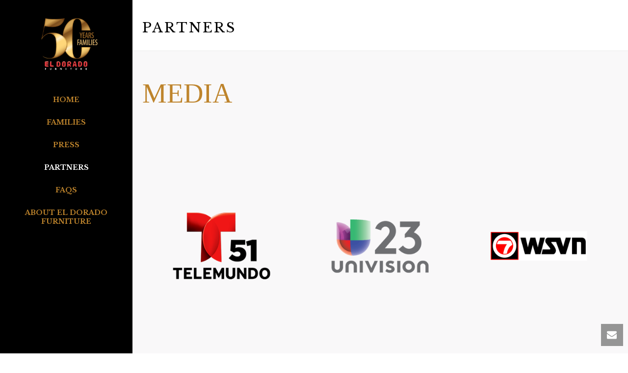

--- FILE ---
content_type: text/html; charset=UTF-8
request_url: http://50years50families.com/partners/
body_size: 23850
content:
<!DOCTYPE html>
<html lang="en-US" >
<head>
    
<meta charset="UTF-8" />
<meta name="viewport" content="width=device-width, initial-scale=1.0, minimum-scale=1.0, maximum-scale=1.0, user-scalable=0" />
<meta http-equiv="X-UA-Compatible" content="IE=edge,chrome=1" />
<meta name="format-detection" content="telephone=no">
<title>Partners &#8211; El Dorado Furniture &#8211; 50 Years/50 Families</title>
<script type="text/javascript">var ajaxurl = "http://50years50families.com/wp-admin/admin-ajax.php"</script><style id="critical-path-css" type='text/css'>body,html{width:100%;height:100%;margin:0;padding:0}.page-preloader{top:0;left:0;z-index:999;position:fixed;height:100%;width:100%;text-align:center}.preloader-logo,.preloader-preview-area{top:50%;max-height:calc(50% - 20px);opacity:1}.preloader-preview-area{-webkit-animation-delay:-.2s;animation-delay:-.2s;-webkit-transform:translateY(100%);-ms-transform:translateY(100%);transform:translateY(100%);margin-top:10px;width:100%;text-align:center;position:absolute}.preloader-logo{max-width:90%;-webkit-transform:translateY(-100%);-ms-transform:translateY(-100%);transform:translateY(-100%);margin:-10px auto 0;position:relative}.ball-pulse>div,.ball-scale>div,.line-scale>div{margin:2px;display:inline-block}.ball-pulse>div{width:15px;height:15px;border-radius:100%;-webkit-animation-fill-mode:both;animation-fill-mode:both;-webkit-animation:ball-pulse .75s infinite cubic-bezier(.2,.68,.18,1.08);animation:ball-pulse .75s infinite cubic-bezier(.2,.68,.18,1.08)}.ball-pulse>div:nth-child(1){-webkit-animation-delay:-.36s;animation-delay:-.36s}.ball-pulse>div:nth-child(2){-webkit-animation-delay:-.24s;animation-delay:-.24s}.ball-pulse>div:nth-child(3){-webkit-animation-delay:-.12s;animation-delay:-.12s}@-webkit-keyframes ball-pulse{0%,80%{-webkit-transform:scale(1);transform:scale(1);opacity:1}45%{-webkit-transform:scale(.1);transform:scale(.1);opacity:.7}}@keyframes ball-pulse{0%,80%{-webkit-transform:scale(1);transform:scale(1);opacity:1}45%{-webkit-transform:scale(.1);transform:scale(.1);opacity:.7}}.ball-clip-rotate-pulse{position:relative;-webkit-transform:translateY(-15px) translateX(-10px);-ms-transform:translateY(-15px) translateX(-10px);transform:translateY(-15px) translateX(-10px);display:inline-block}.ball-clip-rotate-pulse>div{-webkit-animation-fill-mode:both;animation-fill-mode:both;position:absolute;top:0;left:0;border-radius:100%}.ball-clip-rotate-pulse>div:first-child{height:36px;width:36px;top:7px;left:-7px;-webkit-animation:ball-clip-rotate-pulse-scale 1s 0s cubic-bezier(.09,.57,.49,.9) infinite;animation:ball-clip-rotate-pulse-scale 1s 0s cubic-bezier(.09,.57,.49,.9) infinite}.ball-clip-rotate-pulse>div:last-child{position:absolute;width:50px;height:50px;left:-16px;top:-2px;background:0 0;border:2px solid;-webkit-animation:ball-clip-rotate-pulse-rotate 1s 0s cubic-bezier(.09,.57,.49,.9) infinite;animation:ball-clip-rotate-pulse-rotate 1s 0s cubic-bezier(.09,.57,.49,.9) infinite;-webkit-animation-duration:1s;animation-duration:1s}@-webkit-keyframes ball-clip-rotate-pulse-rotate{0%{-webkit-transform:rotate(0) scale(1);transform:rotate(0) scale(1)}50%{-webkit-transform:rotate(180deg) scale(.6);transform:rotate(180deg) scale(.6)}100%{-webkit-transform:rotate(360deg) scale(1);transform:rotate(360deg) scale(1)}}@keyframes ball-clip-rotate-pulse-rotate{0%{-webkit-transform:rotate(0) scale(1);transform:rotate(0) scale(1)}50%{-webkit-transform:rotate(180deg) scale(.6);transform:rotate(180deg) scale(.6)}100%{-webkit-transform:rotate(360deg) scale(1);transform:rotate(360deg) scale(1)}}@-webkit-keyframes ball-clip-rotate-pulse-scale{30%{-webkit-transform:scale(.3);transform:scale(.3)}100%{-webkit-transform:scale(1);transform:scale(1)}}@keyframes ball-clip-rotate-pulse-scale{30%{-webkit-transform:scale(.3);transform:scale(.3)}100%{-webkit-transform:scale(1);transform:scale(1)}}@-webkit-keyframes square-spin{25%{-webkit-transform:perspective(100px) rotateX(180deg) rotateY(0);transform:perspective(100px) rotateX(180deg) rotateY(0)}50%{-webkit-transform:perspective(100px) rotateX(180deg) rotateY(180deg);transform:perspective(100px) rotateX(180deg) rotateY(180deg)}75%{-webkit-transform:perspective(100px) rotateX(0) rotateY(180deg);transform:perspective(100px) rotateX(0) rotateY(180deg)}100%{-webkit-transform:perspective(100px) rotateX(0) rotateY(0);transform:perspective(100px) rotateX(0) rotateY(0)}}@keyframes square-spin{25%{-webkit-transform:perspective(100px) rotateX(180deg) rotateY(0);transform:perspective(100px) rotateX(180deg) rotateY(0)}50%{-webkit-transform:perspective(100px) rotateX(180deg) rotateY(180deg);transform:perspective(100px) rotateX(180deg) rotateY(180deg)}75%{-webkit-transform:perspective(100px) rotateX(0) rotateY(180deg);transform:perspective(100px) rotateX(0) rotateY(180deg)}100%{-webkit-transform:perspective(100px) rotateX(0) rotateY(0);transform:perspective(100px) rotateX(0) rotateY(0)}}.square-spin{display:inline-block}.square-spin>div{-webkit-animation-fill-mode:both;animation-fill-mode:both;width:50px;height:50px;-webkit-animation:square-spin 3s 0s cubic-bezier(.09,.57,.49,.9) infinite;animation:square-spin 3s 0s cubic-bezier(.09,.57,.49,.9) infinite}.cube-transition{position:relative;-webkit-transform:translate(-25px,-25px);-ms-transform:translate(-25px,-25px);transform:translate(-25px,-25px);display:inline-block}.cube-transition>div{-webkit-animation-fill-mode:both;animation-fill-mode:both;width:15px;height:15px;position:absolute;top:-5px;left:-5px;-webkit-animation:cube-transition 1.6s 0s infinite ease-in-out;animation:cube-transition 1.6s 0s infinite ease-in-out}.cube-transition>div:last-child{-webkit-animation-delay:-.8s;animation-delay:-.8s}@-webkit-keyframes cube-transition{25%{-webkit-transform:translateX(50px) scale(.5) rotate(-90deg);transform:translateX(50px) scale(.5) rotate(-90deg)}50%{-webkit-transform:translate(50px,50px) rotate(-180deg);transform:translate(50px,50px) rotate(-180deg)}75%{-webkit-transform:translateY(50px) scale(.5) rotate(-270deg);transform:translateY(50px) scale(.5) rotate(-270deg)}100%{-webkit-transform:rotate(-360deg);transform:rotate(-360deg)}}@keyframes cube-transition{25%{-webkit-transform:translateX(50px) scale(.5) rotate(-90deg);transform:translateX(50px) scale(.5) rotate(-90deg)}50%{-webkit-transform:translate(50px,50px) rotate(-180deg);transform:translate(50px,50px) rotate(-180deg)}75%{-webkit-transform:translateY(50px) scale(.5) rotate(-270deg);transform:translateY(50px) scale(.5) rotate(-270deg)}100%{-webkit-transform:rotate(-360deg);transform:rotate(-360deg)}}.ball-scale>div{border-radius:100%;-webkit-animation-fill-mode:both;animation-fill-mode:both;height:60px;width:60px;-webkit-animation:ball-scale 1s 0s ease-in-out infinite;animation:ball-scale 1s 0s ease-in-out infinite}.ball-scale-multiple>div,.line-scale>div{-webkit-animation-fill-mode:both;height:50px}@-webkit-keyframes ball-scale{0%{-webkit-transform:scale(0);transform:scale(0)}100%{-webkit-transform:scale(1);transform:scale(1);opacity:0}}@keyframes ball-scale{0%{-webkit-transform:scale(0);transform:scale(0)}100%{-webkit-transform:scale(1);transform:scale(1);opacity:0}}.line-scale>div{animation-fill-mode:both;width:5px;border-radius:2px}.line-scale>div:nth-child(1){-webkit-animation:line-scale 1s -.5s infinite cubic-bezier(.2,.68,.18,1.08);animation:line-scale 1s -.5s infinite cubic-bezier(.2,.68,.18,1.08)}.line-scale>div:nth-child(2){-webkit-animation:line-scale 1s -.4s infinite cubic-bezier(.2,.68,.18,1.08);animation:line-scale 1s -.4s infinite cubic-bezier(.2,.68,.18,1.08)}.line-scale>div:nth-child(3){-webkit-animation:line-scale 1s -.3s infinite cubic-bezier(.2,.68,.18,1.08);animation:line-scale 1s -.3s infinite cubic-bezier(.2,.68,.18,1.08)}.line-scale>div:nth-child(4){-webkit-animation:line-scale 1s -.2s infinite cubic-bezier(.2,.68,.18,1.08);animation:line-scale 1s -.2s infinite cubic-bezier(.2,.68,.18,1.08)}.line-scale>div:nth-child(5){-webkit-animation:line-scale 1s -.1s infinite cubic-bezier(.2,.68,.18,1.08);animation:line-scale 1s -.1s infinite cubic-bezier(.2,.68,.18,1.08)}@-webkit-keyframes line-scale{0%,100%{-webkit-transform:scaley(1);transform:scaley(1)}50%{-webkit-transform:scaley(.4);transform:scaley(.4)}}@keyframes line-scale{0%,100%{-webkit-transform:scaley(1);transform:scaley(1)}50%{-webkit-transform:scaley(.4);transform:scaley(.4)}}.ball-scale-multiple{position:relative;-webkit-transform:translateY(30px);-ms-transform:translateY(30px);transform:translateY(30px);display:inline-block}.ball-scale-multiple>div{border-radius:100%;animation-fill-mode:both;margin:0;position:absolute;left:-30px;top:0;opacity:0;width:50px;-webkit-animation:ball-scale-multiple 1s 0s linear infinite;animation:ball-scale-multiple 1s 0s linear infinite}.ball-scale-multiple>div:nth-child(2),.ball-scale-multiple>div:nth-child(3){-webkit-animation-delay:-.2s;animation-delay:-.2s}@-webkit-keyframes ball-scale-multiple{0%{-webkit-transform:scale(0);transform:scale(0);opacity:0}5%{opacity:1}100%{-webkit-transform:scale(1);transform:scale(1);opacity:0}}@keyframes ball-scale-multiple{0%{-webkit-transform:scale(0);transform:scale(0);opacity:0}5%{opacity:1}100%{-webkit-transform:scale(1);transform:scale(1);opacity:0}}.ball-pulse-sync{display:inline-block}.ball-pulse-sync>div{width:15px;height:15px;border-radius:100%;margin:2px;-webkit-animation-fill-mode:both;animation-fill-mode:both;display:inline-block}.ball-pulse-sync>div:nth-child(1){-webkit-animation:ball-pulse-sync .6s -.21s infinite ease-in-out;animation:ball-pulse-sync .6s -.21s infinite ease-in-out}.ball-pulse-sync>div:nth-child(2){-webkit-animation:ball-pulse-sync .6s -.14s infinite ease-in-out;animation:ball-pulse-sync .6s -.14s infinite ease-in-out}.ball-pulse-sync>div:nth-child(3){-webkit-animation:ball-pulse-sync .6s -70ms infinite ease-in-out;animation:ball-pulse-sync .6s -70ms infinite ease-in-out}@-webkit-keyframes ball-pulse-sync{33%{-webkit-transform:translateY(10px);transform:translateY(10px)}66%{-webkit-transform:translateY(-10px);transform:translateY(-10px)}100%{-webkit-transform:translateY(0);transform:translateY(0)}}@keyframes ball-pulse-sync{33%{-webkit-transform:translateY(10px);transform:translateY(10px)}66%{-webkit-transform:translateY(-10px);transform:translateY(-10px)}100%{-webkit-transform:translateY(0);transform:translateY(0)}}.transparent-circle{display:inline-block;border-top:.5em solid rgba(255,255,255,.2);border-right:.5em solid rgba(255,255,255,.2);border-bottom:.5em solid rgba(255,255,255,.2);border-left:.5em solid #fff;-webkit-transform:translateZ(0);transform:translateZ(0);-webkit-animation:transparent-circle 1.1s infinite linear;animation:transparent-circle 1.1s infinite linear;width:50px;height:50px;border-radius:50%}.transparent-circle:after{border-radius:50%;width:10em;height:10em}@-webkit-keyframes transparent-circle{0%{-webkit-transform:rotate(0);transform:rotate(0)}100%{-webkit-transform:rotate(360deg);transform:rotate(360deg)}}@keyframes transparent-circle{0%{-webkit-transform:rotate(0);transform:rotate(0)}100%{-webkit-transform:rotate(360deg);transform:rotate(360deg)}}.ball-spin-fade-loader{position:relative;top:-10px;left:-10px;display:inline-block}.ball-spin-fade-loader>div{width:15px;height:15px;border-radius:100%;margin:2px;-webkit-animation-fill-mode:both;animation-fill-mode:both;position:absolute;-webkit-animation:ball-spin-fade-loader 1s infinite linear;animation:ball-spin-fade-loader 1s infinite linear}.ball-spin-fade-loader>div:nth-child(1){top:25px;left:0;animation-delay:-.84s;-webkit-animation-delay:-.84s}.ball-spin-fade-loader>div:nth-child(2){top:17.05px;left:17.05px;animation-delay:-.72s;-webkit-animation-delay:-.72s}.ball-spin-fade-loader>div:nth-child(3){top:0;left:25px;animation-delay:-.6s;-webkit-animation-delay:-.6s}.ball-spin-fade-loader>div:nth-child(4){top:-17.05px;left:17.05px;animation-delay:-.48s;-webkit-animation-delay:-.48s}.ball-spin-fade-loader>div:nth-child(5){top:-25px;left:0;animation-delay:-.36s;-webkit-animation-delay:-.36s}.ball-spin-fade-loader>div:nth-child(6){top:-17.05px;left:-17.05px;animation-delay:-.24s;-webkit-animation-delay:-.24s}.ball-spin-fade-loader>div:nth-child(7){top:0;left:-25px;animation-delay:-.12s;-webkit-animation-delay:-.12s}.ball-spin-fade-loader>div:nth-child(8){top:17.05px;left:-17.05px;animation-delay:0s;-webkit-animation-delay:0s}@-webkit-keyframes ball-spin-fade-loader{50%{opacity:.3;-webkit-transform:scale(.4);transform:scale(.4)}100%{opacity:1;-webkit-transform:scale(1);transform:scale(1)}}@keyframes ball-spin-fade-loader{50%{opacity:.3;-webkit-transform:scale(.4);transform:scale(.4)}100%{opacity:1;-webkit-transform:scale(1);transform:scale(1)}}</style><link rel='dns-prefetch' href='//fonts.googleapis.com' />
<link rel='dns-prefetch' href='//s.w.org' />
<link rel="alternate" type="application/rss+xml" title="El Dorado Furniture - 50 Years/50 Families &raquo; Feed" href="http://50years50families.com/feed/" />
<link rel="alternate" type="application/rss+xml" title="El Dorado Furniture - 50 Years/50 Families &raquo; Comments Feed" href="http://50years50families.com/comments/feed/" />

<link rel="shortcut icon" href="http://50years50families.com/wp-content/uploads/2017/01/favicon.png"  />
<script type="text/javascript">
window.abb = {};
php = {};
window.PHP = {};
PHP.ajax = "http://50years50families.com/wp-admin/admin-ajax.php";PHP.wp_p_id = "1153";var mk_header_parallax, mk_banner_parallax, mk_page_parallax, mk_footer_parallax, mk_body_parallax;
var mk_images_dir = "http://50years50families.com/wp-content/themes/jupiter/assets/images",
mk_theme_js_path = "http://50years50families.com/wp-content/themes/jupiter/assets/js",
mk_theme_dir = "http://50years50families.com/wp-content/themes/jupiter",
mk_captcha_placeholder = "Enter Captcha",
mk_captcha_invalid_txt = "Invalid. Try again.",
mk_captcha_correct_txt = "Captcha correct.",
mk_responsive_nav_width = 1140,
mk_vertical_header_back = "Back",
mk_vertical_header_anim = "1",
mk_check_rtl = true,
mk_grid_width = 1140,
mk_ajax_search_option = "disable",
mk_preloader_bg_color = "#000000",
mk_accent_color = "#daa520",
mk_go_to_top =  "true",
mk_smooth_scroll =  "true",
mk_preloader_bar_color = "#daa520",
mk_preloader_logo = "";
var mk_header_parallax = false,
mk_banner_parallax = false,
mk_footer_parallax = false,
mk_body_parallax = false,
mk_no_more_posts = "No More Posts";
</script>
		<script type="text/javascript">
			window._wpemojiSettings = {"baseUrl":"https:\/\/s.w.org\/images\/core\/emoji\/12.0.0-1\/72x72\/","ext":".png","svgUrl":"https:\/\/s.w.org\/images\/core\/emoji\/12.0.0-1\/svg\/","svgExt":".svg","source":{"concatemoji":"http:\/\/50years50families.com\/wp-includes\/js\/wp-emoji-release.min.js?ver=5.2.1"}};
			!function(a,b,c){function d(a,b){var c=String.fromCharCode;l.clearRect(0,0,k.width,k.height),l.fillText(c.apply(this,a),0,0);var d=k.toDataURL();l.clearRect(0,0,k.width,k.height),l.fillText(c.apply(this,b),0,0);var e=k.toDataURL();return d===e}function e(a){var b;if(!l||!l.fillText)return!1;switch(l.textBaseline="top",l.font="600 32px Arial",a){case"flag":return!(b=d([55356,56826,55356,56819],[55356,56826,8203,55356,56819]))&&(b=d([55356,57332,56128,56423,56128,56418,56128,56421,56128,56430,56128,56423,56128,56447],[55356,57332,8203,56128,56423,8203,56128,56418,8203,56128,56421,8203,56128,56430,8203,56128,56423,8203,56128,56447]),!b);case"emoji":return b=d([55357,56424,55356,57342,8205,55358,56605,8205,55357,56424,55356,57340],[55357,56424,55356,57342,8203,55358,56605,8203,55357,56424,55356,57340]),!b}return!1}function f(a){var c=b.createElement("script");c.src=a,c.defer=c.type="text/javascript",b.getElementsByTagName("head")[0].appendChild(c)}var g,h,i,j,k=b.createElement("canvas"),l=k.getContext&&k.getContext("2d");for(j=Array("flag","emoji"),c.supports={everything:!0,everythingExceptFlag:!0},i=0;i<j.length;i++)c.supports[j[i]]=e(j[i]),c.supports.everything=c.supports.everything&&c.supports[j[i]],"flag"!==j[i]&&(c.supports.everythingExceptFlag=c.supports.everythingExceptFlag&&c.supports[j[i]]);c.supports.everythingExceptFlag=c.supports.everythingExceptFlag&&!c.supports.flag,c.DOMReady=!1,c.readyCallback=function(){c.DOMReady=!0},c.supports.everything||(h=function(){c.readyCallback()},b.addEventListener?(b.addEventListener("DOMContentLoaded",h,!1),a.addEventListener("load",h,!1)):(a.attachEvent("onload",h),b.attachEvent("onreadystatechange",function(){"complete"===b.readyState&&c.readyCallback()})),g=c.source||{},g.concatemoji?f(g.concatemoji):g.wpemoji&&g.twemoji&&(f(g.twemoji),f(g.wpemoji)))}(window,document,window._wpemojiSettings);
		</script>
		<style type="text/css">
img.wp-smiley,
img.emoji {
	display: inline !important;
	border: none !important;
	box-shadow: none !important;
	height: 1em !important;
	width: 1em !important;
	margin: 0 .07em !important;
	vertical-align: -0.1em !important;
	background: none !important;
	padding: 0 !important;
}
</style>
	<link rel='stylesheet' id='layerslider-css'  href='http://50years50families.com/wp-content/plugins/LayerSlider/static/layerslider/css/layerslider.css?ver=6.1.0' type='text/css' media='all' />
<link rel='stylesheet' id='ls-google-fonts-css'  href='http://fonts.googleapis.com/css?family=Lato:100,300,regular,700,900%7COpen+Sans:300%7CIndie+Flower:regular%7COswald:300,regular,700&#038;subset=latin%2Clatin-ext' type='text/css' media='all' />
<link rel='stylesheet' id='wp-block-library-css'  href='http://50years50families.com/wp-includes/css/dist/block-library/style.min.css?ver=5.2.1' type='text/css' media='all' />
<link rel='stylesheet' id='rs-plugin-settings-css'  href='http://50years50families.com/wp-content/plugins/revslider/public/assets/css/settings.css?ver=5.3.1.5' type='text/css' media='all' />
<style id='rs-plugin-settings-inline-css' type='text/css'>
#rs-demo-id {}
</style>
<link rel='stylesheet' id='theme-styles-css'  href='http://50years50families.com/wp-content/themes/jupiter/assets/stylesheet/min/core-styles.css?ver=5.5' type='text/css' media='all' />
<link rel='stylesheet' id='google-font-api-special-1-css'  href='http://fonts.googleapis.com/css?family=Libre+Baskerville%3A100italic%2C200italic%2C300italic%2C400italic%2C500italic%2C600italic%2C700italic%2C800italic%2C900italic%2C100%2C200%2C300%2C400%2C500%2C600%2C700%2C800%2C900&#038;ver=5.2.1' type='text/css' media='all' />
<link rel='stylesheet' id='js_composer_front-css'  href='http://50years50families.com/wp-content/plugins/js_composer_theme/assets/css/js_composer.min.css?ver=5.0.1' type='text/css' media='all' />
<link rel='stylesheet' id='global-assets-css-css'  href='http://50years50families.com/wp-content/uploads/mk_assets/components-production.min.css?ver=1564513442' type='text/css' media='all' />
<link rel='stylesheet' id='theme-options-css'  href='http://50years50families.com/wp-content/uploads/mk_assets/theme-options-production.css?ver=1564513442' type='text/css' media='all' />
<link rel='stylesheet' id='ms-main-css'  href='http://50years50families.com/wp-content/plugins/masterslider/public/assets/css/masterslider.main.css?ver=3.1.1' type='text/css' media='all' />
<link rel='stylesheet' id='ms-custom-css'  href='http://50years50families.com/wp-content/uploads/masterslider/custom.css?ver=1.1' type='text/css' media='all' />
<link rel='stylesheet' id='mk-style-css'  href='http://50years50families.com/wp-content/themes/jupiter/style.css?ver=5.2.1' type='text/css' media='all' />
<link rel='stylesheet' id='theme-dynamic-styles-css'  href='http://50years50families.com/wp-content/themes/jupiter/custom.css?ver=5.2.1' type='text/css' media='all' />
<style id='theme-dynamic-styles-inline-css' type='text/css'>
body { background-color:#fff; } .mk-header { background-size:cover;-webkit-background-size:cover;-moz-background-size:cover; } .mk-header-bg { background-color:#000000; } .mk-classic-nav-bg { background-color:#000000; } .master-holder-bg { background-color:#f9f8f9; } #mk-footer { background-color:#f1f1f1; } #mk-boxed-layout { -webkit-box-shadow:0 0 0px rgba(0, 0, 0, 0); -moz-box-shadow:0 0 0px rgba(0, 0, 0, 0); box-shadow:0 0 0px rgba(0, 0, 0, 0); } .mk-news-tab .mk-tabs-tabs .is-active a, .mk-fancy-title.pattern-style span, .mk-fancy-title.pattern-style.color-gradient span:after, .page-bg-color { background-color:#f9f8f9; } .page-title { font-size:28px; color:#000000; text-transform:uppercase; font-weight:400; letter-spacing:3px; } .page-subtitle { font-size:14px; line-height:100%; color:#a3a3a3; font-size:14px; text-transform:none; } .mk-header { border-bottom:1px solid #ededed; } .mk-header.sticky-style-fixed.a-sticky .mk-header-holder{ border-bottom:1px solid #000000; } .header-style-1 .mk-header-padding-wrapper, .header-style-2 .mk-header-padding-wrapper, .header-style-3 .mk-header-padding-wrapper { padding-top:161px; } @font-face { font-family:'star'; src:url('http://50years50families.com/wp-content/themes/jupiter/assets/stylesheet/fonts/star/font.eot'); src:url('http://50years50families.com/wp-content/themes/jupiter/assets/stylesheet/fonts/star/font.eot?#iefix') format('embedded-opentype'), url('http://50years50families.com/wp-content/themes/jupiter/assets/stylesheet/fonts/star/font.woff') format('woff'), url('http://50years50families.com/wp-content/themes/jupiter/assets/stylesheet/fonts/star/font.ttf') format('truetype'), url('http://50years50families.com/wp-content/themes/jupiter/assets/stylesheet/fonts/star/font.svg#star') format('svg'); font-weight:normal; font-style:normal; } @font-face { font-family:'WooCommerce'; src:url('http://50years50families.com/wp-content/themes/jupiter/assets/stylesheet/fonts/woocommerce/font.eot'); src:url('http://50years50families.com/wp-content/themes/jupiter/assets/stylesheet/fonts/woocommerce/font.eot?#iefix') format('embedded-opentype'), url('http://50years50families.com/wp-content/themes/jupiter/assets/stylesheet/fonts/woocommerce/font.woff') format('woff'), url('http://50years50families.com/wp-content/themes/jupiter/assets/stylesheet/fonts/woocommerce/font.ttf') format('truetype'), url('http://50years50families.com/wp-content/themes/jupiter/assets/stylesheet/fonts/woocommerce/font.svg#WooCommerce') format('svg'); font-weight:normal; font-style:normal; }#fancy-title-2{letter-spacing:0px;text-transform:none;font-size:56px;color:#be842c;text-align:left;font-style:inherit;font-weight:300;padding-top:0px;padding-bottom:40px;}#fancy-title-2 span{} @media handheld, only screen and (max-width:767px) { #fancy-title-2 { text-align:center !important; } } @media handheld, only screen and (min-width:768px) and (max-width:1024px) { #fancy-title-2 { font-size:40px; } } @media handheld, only screen and (max-width:767px) { #fancy-title-2 { font-size:30px; } } #gallery-loop-3 { margin-bottom:110px; margin-top:111px; } #gallery-loop-3 .item-holder{ margin:0 55.5px 111px; } #gallery-loop-3 .image-hover-overlay { } #gallery-loop-3 .hover-grayscale .image-hover-overlay img { filter:url('http://50years50families.com/wp-content/themes/jupiter/assets/images/grayscale.svg#greyscale'); } #fancy-title-4{letter-spacing:0px;text-transform:none;font-size:56px;color:#be842c;text-align:left;font-style:inherit;font-weight:300;padding-top:0px;padding-bottom:40px;}#fancy-title-4 span{} @media handheld, only screen and (max-width:767px) { #fancy-title-4 { text-align:center !important; } } @media handheld, only screen and (min-width:768px) and (max-width:1024px) { #fancy-title-4 { font-size:40px; } } @media handheld, only screen and (max-width:767px) { #fancy-title-4 { font-size:30px; } } #gallery-loop-5 { margin-bottom:110px; margin-top:111px; } #gallery-loop-5 .item-holder{ margin:0 55.5px 111px; } #gallery-loop-5 .image-hover-overlay { } #gallery-loop-5 .hover-grayscale .image-hover-overlay img { filter:url('http://50years50families.com/wp-content/themes/jupiter/assets/images/grayscale.svg#greyscale'); } #fancy-title-6{letter-spacing:0px;text-transform:none;font-size:56px;color:#be842c;text-align:left;font-style:inherit;font-weight:300;padding-top:0px;padding-bottom:40px;}#fancy-title-6 span{} @media handheld, only screen and (max-width:767px) { #fancy-title-6 { text-align:center !important; } } @media handheld, only screen and (min-width:768px) and (max-width:1024px) { #fancy-title-6 { font-size:40px; } } @media handheld, only screen and (max-width:767px) { #fancy-title-6 { font-size:30px; } } #fancy-title-7{letter-spacing:0px;text-transform:none;font-size:56px;color:#be842c;text-align:left;font-style:inherit;font-weight:300;padding-top:0px;padding-bottom:40px;}#fancy-title-7 span{} @media handheld, only screen and (max-width:767px) { #fancy-title-7 { text-align:center !important; } } @media handheld, only screen and (min-width:768px) and (max-width:1024px) { #fancy-title-7 { font-size:40px; } } @media handheld, only screen and (max-width:767px) { #fancy-title-7 { font-size:30px; } } #gallery-loop-8 { margin-bottom:110px; margin-top:111px; } #gallery-loop-8 .item-holder{ margin:0 55.5px 111px; } #gallery-loop-8 .image-hover-overlay { } #gallery-loop-8 .hover-grayscale .image-hover-overlay img { filter:url('http://50years50families.com/wp-content/themes/jupiter/assets/images/grayscale.svg#greyscale'); } #fancy-title-9{letter-spacing:0px;text-transform:none;font-size:56px;color:#be842c;text-align:left;font-style:inherit;font-weight:300;padding-top:0px;padding-bottom:40px;}#fancy-title-9 span{} @media handheld, only screen and (max-width:767px) { #fancy-title-9 { text-align:center !important; } } @media handheld, only screen and (min-width:768px) and (max-width:1024px) { #fancy-title-9 { font-size:40px; } } @media handheld, only screen and (max-width:767px) { #fancy-title-9 { font-size:30px; } } #gallery-loop-10 { margin-bottom:110px; margin-top:111px; } #gallery-loop-10 .item-holder{ margin:0 55.5px 111px; } #gallery-loop-10 .image-hover-overlay { } #gallery-loop-10 .hover-grayscale .image-hover-overlay img { filter:url('http://50years50families.com/wp-content/themes/jupiter/assets/images/grayscale.svg#greyscale'); } #fancy-title-11{letter-spacing:0px;text-transform:none;font-size:56px;color:#be842c;text-align:left;font-style:inherit;font-weight:300;padding-top:0px;padding-bottom:40px;}#fancy-title-11 span{} @media handheld, only screen and (max-width:767px) { #fancy-title-11 { text-align:center !important; } } @media handheld, only screen and (min-width:768px) and (max-width:1024px) { #fancy-title-11 { font-size:40px; } } @media handheld, only screen and (max-width:767px) { #fancy-title-11 { font-size:30px; } } #gallery-loop-12 { margin-bottom:110px; margin-top:111px; } #gallery-loop-12 .item-holder{ margin:0 55.5px 111px; } #gallery-loop-12 .image-hover-overlay { } #gallery-loop-12 .hover-grayscale .image-hover-overlay img { filter:url('http://50years50families.com/wp-content/themes/jupiter/assets/images/grayscale.svg#greyscale'); } #fancy-title-13{letter-spacing:0px;text-transform:none;font-size:56px;color:#be842c;text-align:left;font-style:inherit;font-weight:300;padding-top:0px;padding-bottom:40px;}#fancy-title-13 span{} @media handheld, only screen and (max-width:767px) { #fancy-title-13 { text-align:center !important; } } @media handheld, only screen and (min-width:768px) and (max-width:1024px) { #fancy-title-13 { font-size:40px; } } @media handheld, only screen and (max-width:767px) { #fancy-title-13 { font-size:30px; } } #gallery-loop-14 { margin-bottom:110px; margin-top:111px; } #gallery-loop-14 .item-holder{ margin:0 55.5px 111px; } #gallery-loop-14 .image-hover-overlay { } #gallery-loop-14 .hover-grayscale .image-hover-overlay img { filter:url('http://50years50families.com/wp-content/themes/jupiter/assets/images/grayscale.svg#greyscale'); } .mk-portfolio-item.cube-hover .portfolio-meta { background:#5fd4b1 !important; } .mk-portfolio-item.cube-hover .the-title { font-size:18px!important; } .mk-portfolio-item.cube-hover .item-holder, .mk-portfolio-item.cube-hover .image-hover-overlay { background-color:#31ae89!important; } .mk-portfolio-item.cube-hover .icons-holder { left:7%!important; text-align:left!important; } .mk-portfolio-item .portfolio-categories a { font-size:20px!important; color:#31ae89 !important; } .mk-employees.simple .team-thumbnail img { -webkit-filter:none!important; filter:grayscale(0%)!important; transition:all .3s; } .mk-employees.simple .team-thumbnail img { -webkit-filter:none!important; filter:grayscale(0%)!important; transition:all .3s; } .mk-love-this i, .mk-love-this span { color:#5fd4b1!important; } .mk-blog-grid-item .the-title a { letter-spacing:1px; font-size:20px!important; line-height:30px!important; text-transform:none; } .mk-blog-meta > .mk-blog-meta-wrapper { display:none; } article .mk-button-container { display:none; } @media handheld, only screen and (max-width:1139px) { .header-style-4 .header-logo { float:left; } } .beastly-fix-image-gallery .gallery-inner { text-align:center; } .beastly-fix-image-gallery .gallery-inner img { max-width:256px; }
</style>
<script type='text/javascript' src='http://50years50families.com/wp-content/plugins/LayerSlider/static/layerslider/js/greensock.js?ver=1.19.0'></script>
<script type='text/javascript' src='http://50years50families.com/wp-includes/js/jquery/jquery.js?ver=1.12.4-wp'></script>
<script type='text/javascript' src='http://50years50families.com/wp-includes/js/jquery/jquery-migrate.min.js?ver=1.4.1'></script>
<script type='text/javascript'>
/* <![CDATA[ */
var LS_Meta = {"v":"6.1.0"};
/* ]]> */
</script>
<script type='text/javascript' src='http://50years50families.com/wp-content/plugins/LayerSlider/static/layerslider/js/layerslider.kreaturamedia.jquery.js?ver=6.1.0'></script>
<script type='text/javascript' src='http://50years50families.com/wp-content/plugins/LayerSlider/static/layerslider/js/layerslider.transitions.js?ver=6.1.0'></script>
<script type='text/javascript' src='http://50years50families.com/wp-content/plugins/revslider/public/assets/js/jquery.themepunch.tools.min.js?ver=5.3.1.5'></script>
<script type='text/javascript' src='http://50years50families.com/wp-content/plugins/revslider/public/assets/js/jquery.themepunch.revolution.min.js?ver=5.3.1.5'></script>
<meta name="generator" content="Powered by LayerSlider 6.1.0 - Multi-Purpose, Responsive, Parallax, Mobile-Friendly Slider Plugin for WordPress." />
<!-- LayerSlider updates and docs at: https://layerslider.kreaturamedia.com -->
<link rel='https://api.w.org/' href='http://50years50families.com/wp-json/' />
<link rel="EditURI" type="application/rsd+xml" title="RSD" href="http://50years50families.com/xmlrpc.php?rsd" />
<link rel="wlwmanifest" type="application/wlwmanifest+xml" href="http://50years50families.com/wp-includes/wlwmanifest.xml" /> 
<meta name="generator" content="WordPress 5.2.1" />
<link rel="canonical" href="http://50years50families.com/partners/" />
<link rel='shortlink' href='http://50years50families.com/?p=1153' />
<link rel="alternate" type="application/json+oembed" href="http://50years50families.com/wp-json/oembed/1.0/embed?url=http%3A%2F%2F50years50families.com%2Fpartners%2F" />
<link rel="alternate" type="text/xml+oembed" href="http://50years50families.com/wp-json/oembed/1.0/embed?url=http%3A%2F%2F50years50families.com%2Fpartners%2F&#038;format=xml" />
<script>var ms_grabbing_curosr='http://50years50families.com/wp-content/plugins/masterslider/public/assets/css/common/grabbing.cur',ms_grab_curosr='http://50years50families.com/wp-content/plugins/masterslider/public/assets/css/common/grab.cur';</script>
<meta name="generator" content="MasterSlider 3.1.1 - Responsive Touch Image Slider" />
<script> var isTest = false; </script>
<style id="js-media-query-css">.mk-event-countdown-ul:media( max-width: 750px ) li{width:90%;display:block;margin:0 auto 15px}.mk-process-steps:media( max-width: 960px ) ul:before{display:none!important}.mk-process-steps:media( max-width: 960px ) li{margin-bottom:30px!important;width:100%!important;text-align:center}</style><meta itemprop="author" content="" /><meta itemprop="datePublished" content="November 1, 2017" /><meta itemprop="dateModified" content="January 23, 2018" /><meta itemprop="publisher" content="El Dorado Furniture - 50 Years/50 Families" />		<style type="text/css">.recentcomments a{display:inline !important;padding:0 !important;margin:0 !important;}</style>
		<meta name="generator" content="Powered by Visual Composer - drag and drop page builder for WordPress."/>
<!--[if lte IE 9]><link rel="stylesheet" type="text/css" href="http://50years50families.com/wp-content/plugins/js_composer_theme/assets/css/vc_lte_ie9.min.css" media="screen"><![endif]--><meta name="generator" content="Powered by Slider Revolution 5.3.1.5 - responsive, Mobile-Friendly Slider Plugin for WordPress with comfortable drag and drop interface." />
<meta name="generator" content="Jupiter 5.5" />
<noscript><style type="text/css"> .wpb_animate_when_almost_visible { opacity: 1; }</style></noscript></head>

<body class="page-template-default page page-id-1153 vertical-header-enabled vertical-header-center logo-align-center loading _masterslider _msp_version_3.1.1 wpb-js-composer js-comp-ver-5.0.1 vc_responsive" itemscope="itemscope" itemtype="https://schema.org/WebPage"  data-adminbar="">

	<div class="mk-body-loader-overlay page-preloader" style="background-color:#000000;"> <div class="preloader-preview-area">  <div class="line-scale">
                            <div style="background-color: #be842c"></div>
                            <div style="background-color: #be842c"></div>
                            <div style="background-color: #be842c"></div>
                            <div style="background-color: #be842c"></div>
                            <div style="background-color: #be842c"></div>
                        </div>  </div></div>
	<!-- Target for scroll anchors to achieve native browser bahaviour + possible enhancements like smooth scrolling -->
	<div id="top-of-page"></div>

		<div id="mk-boxed-layout">

			<div id="mk-theme-container" >

				 
    <header data-height='160'
                data-sticky-height='120'
                data-responsive-height='90'
                data-transparent-skin=''
                data-header-style='4'
                data-sticky-style='fixed'
                data-sticky-offset='header' id="mk-header-1" class="mk-header header-style-4 header-align-center  toolbar-false menu-hover-2 sticky-style-fixed mk-background-stretch boxed-header " role="banner" itemscope="itemscope" itemtype="https://schema.org/WPHeader" >
                    <div class="mk-header-holder">
                                <div class="mk-header-inner">
                    
                    <div class="mk-header-bg "></div>

                    
                    
<div class="mk-nav-responsive-link">
    <div class="mk-css-icon-menu">
        <div class="mk-css-icon-menu-line-1"></div>
        <div class="mk-css-icon-menu-line-2"></div>
        <div class="mk-css-icon-menu-line-3"></div>
    </div>
</div>        <div class=" header-logo fit-logo-img add-header-height  ">

	    <a href="http://50years50families.com/" title="El Dorado Furniture &#8211; 50 Years/50 Families">
	    
			             <img class="mk-desktop-logo dark-logo" title="" alt="" src="http://50years50families.com/wp-content/uploads/2017/01/logo-2.png" />
			    
			    			             <img class="mk-desktop-logo light-logo" title="" alt="" src="http://50years50families.com/wp-content/uploads/2017/01/logo-2.png" />
			    			    
			    			    
			    	    </a>
    </div>

                    <div class="clearboth"></div>

                    <nav id="mk-vm-menu" class="mk-vm-menuwrapper menu-hover-style-2 js-main-nav"><ul id="menu-main-menu" class="mk-vm-menu"><li id="menu-item-471" class="menu-item menu-item-type-post_type menu-item-object-page menu-item-home"><a href="http://50years50families.com/"><span class="meni-item-text">Home</span></a></li>
<li id="menu-item-937" class="menu-item menu-item-type-post_type menu-item-object-page"><a href="http://50years50families.com/families/"><span class="meni-item-text">Families</span></a></li>
<li id="menu-item-891" class="menu-item menu-item-type-post_type menu-item-object-page"><a href="http://50years50families.com/press/"><span class="meni-item-text">Press</span></a></li>
<li id="menu-item-1219" class="menu-item menu-item-type-post_type menu-item-object-page current-menu-item page_item page-item-1153 current_page_item"><a href="http://50years50families.com/partners/"><span class="meni-item-text">Partners</span></a></li>
<li id="menu-item-12" class="menu-item menu-item-type-post_type menu-item-object-page"><a href="http://50years50families.com/faqs/"><span class="meni-item-text">FAQs</span></a></li>
<li id="menu-item-823" class="menu-item menu-item-type-custom menu-item-object-custom"><a href="/#about"><span class="meni-item-text">About El Dorado Furniture</span></a></li>
</ul></nav>
                    <div class="mk-header-right">
                                                
                        <div class="clearboth"></div>
                        <div class="vm-header-copyright"></div>

                                            </div>
                    
<div class="mk-responsive-wrap">

	<nav class="menu-main-menu-container"><ul id="menu-main-menu-1" class="mk-responsive-nav"><li id="menu-item-471" class="menu-item menu-item-type-post_type menu-item-object-page menu-item-home"><a class="menu-item-link js-smooth-scroll"  href="http://50years50families.com/">Home</a></li>
<li id="menu-item-937" class="menu-item menu-item-type-post_type menu-item-object-page"><a class="menu-item-link js-smooth-scroll"  href="http://50years50families.com/families/">Families</a></li>
<li id="menu-item-891" class="menu-item menu-item-type-post_type menu-item-object-page"><a class="menu-item-link js-smooth-scroll"  href="http://50years50families.com/press/">Press</a></li>
<li id="menu-item-1219" class="menu-item menu-item-type-post_type menu-item-object-page current-menu-item page_item page-item-1153 current_page_item"><a class="menu-item-link js-smooth-scroll"  href="http://50years50families.com/partners/">Partners</a></li>
<li id="menu-item-12" class="menu-item menu-item-type-post_type menu-item-object-page"><a class="menu-item-link js-smooth-scroll"  href="http://50years50families.com/faqs/">FAQs</a></li>
<li id="menu-item-823" class="menu-item menu-item-type-custom menu-item-object-custom"><a class="menu-item-link js-smooth-scroll"  href="/#about">About El Dorado Furniture</a></li>
</ul></nav>
		

</div>
        
                </div>
            </div>
        
        <section id="mk-page-introduce" class="intro-left"><div class="mk-grid"><h1 class="page-title ">Partners</h1><div class="clearboth"></div></div></section>    </header>
        
        <div id="theme-page" class="master-holder  clearfix" itemscope="itemscope" itemtype="https://schema.org/Blog" >
            
            <div class="master-holder-bg-holder">
                <div id="theme-page-bg" class="master-holder-bg js-el"  ></div>
            </div>

            <div class="mk-main-wrapper-holder">

                <div id="mk-page-id-1153" class="theme-page-wrapper mk-main-wrapper mk-grid full-layout  ">
                      <div class="theme-content " itemprop="mainEntityOfPage">
                            
<div id="media"  class="wpb_row vc_row vc_row-fluid  mk-fullwidth-false  attched-false     js-master-row ">
		
			
<div style="" class="vc_col-sm-12 wpb_column column_container  _ height-full">
	
<h2 id="fancy-title-2" class="mk-fancy-title  mk-animate-element right-to-left  simple-style  color-single">
	<span>
				MEDIA			</span>
</h2>
<div class="clearboth"></div>



<style>#fancy-title-2 {font-family: Times New Roman, Times, serif !important}</style>


<section id="gallery-loop-3" data-query="[base64]" data-loop-atts="[base64]" data-pagination-style="1" data-max-pages="0" data-loop-iterator="-1" class="mk-gallery beastly-fix-image-gallery js-loop js-el clearfix">

    
<article class="three-column mk-gallery-item hover-none simple-frame">
    <div class="item-holder">
                <a href="http://50years50families.com/wp-content/uploads/2016/12/partner-logo-media-telemundo.png" alt="" title="partner-logo-media-telemundo" data-fancybox-group="gallery-3" class="mk-lightbox full-cover-link">&nbsp;</a>
    


 
 <span class="gallery-inner">
    <img src="http://50years50families.com/wp-content/uploads/bfi_thumb/dummy-transparent-ocbul3e0nvbl1el9gld3woezzuzaaafy3mxa4ig740.png" 
        data-mk-image-src-set='{"default":"http://50years50families.com/wp-content/uploads/2016/12/partner-logo-media-telemundo.png","2x":"","mobile":"","responsive":"true"}'        height="256" 
        width="256" 
        title="partner-logo-media-telemundo"
        alt=""  />
 </span>


    </div>
</article>
<article class="three-column mk-gallery-item hover-none simple-frame">
    <div class="item-holder">
                <a href="http://50years50families.com/wp-content/uploads/2016/12/partner-logo-media-univision.png" alt="" title="partner-logo-media-univision" data-fancybox-group="gallery-3" class="mk-lightbox full-cover-link">&nbsp;</a>
    


 
 <span class="gallery-inner">
    <img src="http://50years50families.com/wp-content/uploads/bfi_thumb/dummy-transparent-ocbul3e0nvbl1el9gld3woezzuzaaafy3mxa4ig740.png" 
        data-mk-image-src-set='{"default":"http://50years50families.com/wp-content/uploads/2016/12/partner-logo-media-univision.png","2x":"","mobile":"","responsive":"true"}'        height="256" 
        width="256" 
        title="partner-logo-media-univision"
        alt=""  />
 </span>


    </div>
</article>
<article class="three-column mk-gallery-item hover-none simple-frame">
    <div class="item-holder">
                <a href="http://50years50families.com/wp-content/uploads/2016/12/partner-logo-media-wsvn.png" alt="" title="partner-logo-media-wsvn" data-fancybox-group="gallery-3" class="mk-lightbox full-cover-link">&nbsp;</a>
    


 
 <span class="gallery-inner">
    <img src="http://50years50families.com/wp-content/uploads/bfi_thumb/dummy-transparent-ocbul3e0nvbl1el9gld3woezzuzaaafy3mxa4ig740.png" 
        data-mk-image-src-set='{"default":"http://50years50families.com/wp-content/uploads/2016/12/partner-logo-media-wsvn.png","2x":"","mobile":"","responsive":"true"}'        height="256" 
        width="256" 
        title="partner-logo-media-wsvn"
        alt=""  />
 </span>


    </div>
</article>
<article class="three-column mk-gallery-item hover-none simple-frame">
    <div class="item-holder">
                <a href="http://50years50families.com/wp-content/uploads/2016/12/partner-logo-media-wplg-10.png" alt="" title="partner-logo-media-wplg-10" data-fancybox-group="gallery-3" class="mk-lightbox full-cover-link">&nbsp;</a>
    


 
 <span class="gallery-inner">
    <img src="http://50years50families.com/wp-content/uploads/bfi_thumb/dummy-transparent-ocbul3e0nvbl1el9gld3woezzuzaaafy3mxa4ig740.png" 
        data-mk-image-src-set='{"default":"http://50years50families.com/wp-content/uploads/2016/12/partner-logo-media-wplg-10.png","2x":"","mobile":"","responsive":"true"}'        height="256" 
        width="256" 
        title="partner-logo-media-wplg-10"
        alt=""  />
 </span>


    </div>
</article>
<article class="three-column mk-gallery-item hover-none simple-frame">
    <div class="item-holder">
                <a href="http://50years50families.com/wp-content/uploads/2016/12/partner-logo-media-nbc-6-final.png" alt="" title="partner-logo-media-nbc-6-final" data-fancybox-group="gallery-3" class="mk-lightbox full-cover-link">&nbsp;</a>
    


 
 <span class="gallery-inner">
    <img src="http://50years50families.com/wp-content/uploads/bfi_thumb/dummy-transparent-ocbul3e0nvbl1el9gld3woezzuzaaafy3mxa4ig740.png" 
        data-mk-image-src-set='{"default":"http://50years50families.com/wp-content/uploads/2016/12/partner-logo-media-nbc-6-final.png","2x":"","mobile":"","responsive":"true"}'        height="256" 
        width="256" 
        title="partner-logo-media-nbc-6-final"
        alt=""  />
 </span>


    </div>
</article>
<article class="three-column mk-gallery-item hover-none simple-frame">
    <div class="item-holder">
                <a href="http://50years50families.com/wp-content/uploads/2016/12/partner-logo-media-comcast.png" alt="" title="partner-logo-media-comcast" data-fancybox-group="gallery-3" class="mk-lightbox full-cover-link">&nbsp;</a>
    


 
 <span class="gallery-inner">
    <img src="http://50years50families.com/wp-content/uploads/bfi_thumb/dummy-transparent-ocbul3e0nvbl1el9gld3woezzuzaaafy3mxa4ig740.png" 
        data-mk-image-src-set='{"default":"http://50years50families.com/wp-content/uploads/2016/12/partner-logo-media-comcast.png","2x":"","mobile":"","responsive":"true"}'        height="256" 
        width="256" 
        title="partner-logo-media-comcast"
        alt=""  />
 </span>


    </div>
</article>
<article class="three-column mk-gallery-item hover-none simple-frame">
    <div class="item-holder">
                <a href="http://50years50families.com/wp-content/uploads/2016/12/partner-logo-media-america-teve.png" alt="" title="partner-logo-media-america-teve" data-fancybox-group="gallery-3" class="mk-lightbox full-cover-link">&nbsp;</a>
    


 
 <span class="gallery-inner">
    <img src="http://50years50families.com/wp-content/uploads/bfi_thumb/dummy-transparent-ocbul3e0nvbl1el9gld3woezzuzaaafy3mxa4ig740.png" 
        data-mk-image-src-set='{"default":"http://50years50families.com/wp-content/uploads/2016/12/partner-logo-media-america-teve.png","2x":"","mobile":"","responsive":"true"}'        height="256" 
        width="256" 
        title="partner-logo-media-america-teve"
        alt=""  />
 </span>


    </div>
</article>
<article class="three-column mk-gallery-item hover-none simple-frame">
    <div class="item-holder">
                <a href="http://50years50families.com/wp-content/uploads/2017/11/partner-logo-media-mega-tv.png" alt="" title="partner-logo-media-mega-tv" data-fancybox-group="gallery-3" class="mk-lightbox full-cover-link">&nbsp;</a>
    


 
 <span class="gallery-inner">
    <img src="http://50years50families.com/wp-content/uploads/bfi_thumb/dummy-transparent-ocbul3e0nvbl1el9gld3woezzuzaaafy3mxa4ig740.png" 
        data-mk-image-src-set='{"default":"http://50years50families.com/wp-content/uploads/2017/11/partner-logo-media-mega-tv.png","2x":"","mobile":"","responsive":"true"}'        height="256" 
        width="256" 
        title="partner-logo-media-mega-tv"
        alt=""  />
 </span>


    </div>
</article>
<article class="three-column mk-gallery-item hover-none simple-frame">
    <div class="item-holder">
                <a href="http://50years50families.com/wp-content/uploads/2016/12/partner-logo-media-cox-media.png" alt="" title="partner-logo-media-cox-media" data-fancybox-group="gallery-3" class="mk-lightbox full-cover-link">&nbsp;</a>
    


 
 <span class="gallery-inner">
    <img src="http://50years50families.com/wp-content/uploads/bfi_thumb/dummy-transparent-ocbul3e0nvbl1el9gld3woezzuzaaafy3mxa4ig740.png" 
        data-mk-image-src-set='{"default":"http://50years50families.com/wp-content/uploads/2016/12/partner-logo-media-cox-media.png","2x":"","mobile":"","responsive":"true"}'        height="256" 
        width="256" 
        title="partner-logo-media-cox-media"
        alt=""  />
 </span>


    </div>
</article>
<article class="three-column mk-gallery-item hover-none simple-frame">
    <div class="item-holder">
                <a href="http://50years50families.com/wp-content/uploads/2016/12/partner-logo-media-fox-sports.png" alt="" title="partner-logo-media-fox-sports" data-fancybox-group="gallery-3" class="mk-lightbox full-cover-link">&nbsp;</a>
    


 
 <span class="gallery-inner">
    <img src="http://50years50families.com/wp-content/uploads/bfi_thumb/dummy-transparent-ocbul3e0nvbl1el9gld3woezzuzaaafy3mxa4ig740.png" 
        data-mk-image-src-set='{"default":"http://50years50families.com/wp-content/uploads/2016/12/partner-logo-media-fox-sports.png","2x":"","mobile":"","responsive":"true"}'        height="256" 
        width="256" 
        title="partner-logo-media-fox-sports"
        alt=""  />
 </span>


    </div>
</article>
<article class="three-column mk-gallery-item hover-none simple-frame">
    <div class="item-holder">
                <a href="http://50years50families.com/wp-content/uploads/2016/12/partner-logo-media-wpbt.png" alt="" title="partner-logo-media-wpbt" data-fancybox-group="gallery-3" class="mk-lightbox full-cover-link">&nbsp;</a>
    


 
 <span class="gallery-inner">
    <img src="http://50years50families.com/wp-content/uploads/bfi_thumb/dummy-transparent-ocbul3e0nvbl1el9gld3woezzuzaaafy3mxa4ig740.png" 
        data-mk-image-src-set='{"default":"http://50years50families.com/wp-content/uploads/2016/12/partner-logo-media-wpbt.png","2x":"","mobile":"","responsive":"true"}'        height="256" 
        width="256" 
        title="partner-logo-media-wpbt"
        alt=""  />
 </span>


    </div>
</article>
<article class="three-column mk-gallery-item hover-none simple-frame">
    <div class="item-holder">
                <a href="http://50years50families.com/wp-content/uploads/2016/12/partner-logo-media-fox-29.png" alt="" title="partner-logo-media-fox-29" data-fancybox-group="gallery-3" class="mk-lightbox full-cover-link">&nbsp;</a>
    


 
 <span class="gallery-inner">
    <img src="http://50years50families.com/wp-content/uploads/bfi_thumb/dummy-transparent-ocbul3e0nvbl1el9gld3woezzuzaaafy3mxa4ig740.png" 
        data-mk-image-src-set='{"default":"http://50years50families.com/wp-content/uploads/2016/12/partner-logo-media-fox-29.png","2x":"","mobile":"","responsive":"true"}'        height="256" 
        width="256" 
        title="partner-logo-media-fox-29"
        alt=""  />
 </span>


    </div>
</article>
<article class="three-column mk-gallery-item hover-none simple-frame">
    <div class="item-holder">
                <a href="http://50years50families.com/wp-content/uploads/2016/12/partner-logo-media-cbs-12.png" alt="" title="partner-logo-media-cbs-12" data-fancybox-group="gallery-3" class="mk-lightbox full-cover-link">&nbsp;</a>
    


 
 <span class="gallery-inner">
    <img src="http://50years50families.com/wp-content/uploads/bfi_thumb/dummy-transparent-ocbul3e0nvbl1el9gld3woezzuzaaafy3mxa4ig740.png" 
        data-mk-image-src-set='{"default":"http://50years50families.com/wp-content/uploads/2016/12/partner-logo-media-cbs-12.png","2x":"","mobile":"","responsive":"true"}'        height="256" 
        width="256" 
        title="partner-logo-media-cbs-12"
        alt=""  />
 </span>


    </div>
</article>
<article class="three-column mk-gallery-item hover-none simple-frame">
    <div class="item-holder">
                <a href="http://50years50families.com/wp-content/uploads/2016/12/partner-logo-media-wptv.png" alt="" title="partner-logo-media-wptv" data-fancybox-group="gallery-3" class="mk-lightbox full-cover-link">&nbsp;</a>
    


 
 <span class="gallery-inner">
    <img src="http://50years50families.com/wp-content/uploads/bfi_thumb/dummy-transparent-ocbul3e0nvbl1el9gld3woezzuzaaafy3mxa4ig740.png" 
        data-mk-image-src-set='{"default":"http://50years50families.com/wp-content/uploads/2016/12/partner-logo-media-wptv.png","2x":"","mobile":"","responsive":"true"}'        height="256" 
        width="256" 
        title="partner-logo-media-wptv"
        alt=""  />
 </span>


    </div>
</article>
<article class="three-column mk-gallery-item hover-none simple-frame">
    <div class="item-holder">
                <a href="http://50years50families.com/wp-content/uploads/2016/12/partner-logo-media-abc-25.png" alt="" title="partner-logo-media-abc-25" data-fancybox-group="gallery-3" class="mk-lightbox full-cover-link">&nbsp;</a>
    


 
 <span class="gallery-inner">
    <img src="http://50years50families.com/wp-content/uploads/bfi_thumb/dummy-transparent-ocbul3e0nvbl1el9gld3woezzuzaaafy3mxa4ig740.png" 
        data-mk-image-src-set='{"default":"http://50years50families.com/wp-content/uploads/2016/12/partner-logo-media-abc-25.png","2x":"","mobile":"","responsive":"true"}'        height="256" 
        width="256" 
        title="partner-logo-media-abc-25"
        alt=""  />
 </span>


    </div>
</article>
<article class="three-column mk-gallery-item hover-none simple-frame">
    <div class="item-holder">
                <a href="http://50years50families.com/wp-content/uploads/2016/12/partner-logo-media-fox-4.png" alt="" title="partner-logo-media-fox-4" data-fancybox-group="gallery-3" class="mk-lightbox full-cover-link">&nbsp;</a>
    


 
 <span class="gallery-inner">
    <img src="http://50years50families.com/wp-content/uploads/bfi_thumb/dummy-transparent-ocbul3e0nvbl1el9gld3woezzuzaaafy3mxa4ig740.png" 
        data-mk-image-src-set='{"default":"http://50years50families.com/wp-content/uploads/2016/12/partner-logo-media-fox-4.png","2x":"","mobile":"","responsive":"true"}'        height="256" 
        width="256" 
        title="partner-logo-media-fox-4"
        alt=""  />
 </span>


    </div>
</article>
<article class="three-column mk-gallery-item hover-none simple-frame">
    <div class="item-holder">
                <a href="http://50years50families.com/wp-content/uploads/2016/12/partner-logo-media-wink.png" alt="" title="partner-logo-media-wink" data-fancybox-group="gallery-3" class="mk-lightbox full-cover-link">&nbsp;</a>
    


 
 <span class="gallery-inner">
    <img src="http://50years50families.com/wp-content/uploads/bfi_thumb/dummy-transparent-ocbul3e0nvbl1el9gld3woezzuzaaafy3mxa4ig740.png" 
        data-mk-image-src-set='{"default":"http://50years50families.com/wp-content/uploads/2016/12/partner-logo-media-wink.png","2x":"","mobile":"","responsive":"true"}'        height="256" 
        width="256" 
        title="partner-logo-media-wink"
        alt=""  />
 </span>


    </div>
</article>
<article class="three-column mk-gallery-item hover-none simple-frame">
    <div class="item-holder">
                <a href="http://50years50families.com/wp-content/uploads/2016/12/partner-logo-media-wxcw.png" alt="" title="partner-logo-media-wxcw" data-fancybox-group="gallery-3" class="mk-lightbox full-cover-link">&nbsp;</a>
    


 
 <span class="gallery-inner">
    <img src="http://50years50families.com/wp-content/uploads/bfi_thumb/dummy-transparent-ocbul3e0nvbl1el9gld3woezzuzaaafy3mxa4ig740.png" 
        data-mk-image-src-set='{"default":"http://50years50families.com/wp-content/uploads/2016/12/partner-logo-media-wxcw.png","2x":"","mobile":"","responsive":"true"}'        height="256" 
        width="256" 
        title="partner-logo-media-wxcw"
        alt=""  />
 </span>


    </div>
</article>
<article class="three-column mk-gallery-item hover-none simple-frame">
    <div class="item-holder">
                <a href="http://50years50families.com/wp-content/uploads/2016/12/partner-logo-media-univision-fort-myers.png" alt="" title="partner-logo-media-univision-fort-myers" data-fancybox-group="gallery-3" class="mk-lightbox full-cover-link">&nbsp;</a>
    


 
 <span class="gallery-inner">
    <img src="http://50years50families.com/wp-content/uploads/bfi_thumb/dummy-transparent-ocbul3e0nvbl1el9gld3woezzuzaaafy3mxa4ig740.png" 
        data-mk-image-src-set='{"default":"http://50years50families.com/wp-content/uploads/2016/12/partner-logo-media-univision-fort-myers.png","2x":"","mobile":"","responsive":"true"}'        height="256" 
        width="256" 
        title="partner-logo-media-univision-fort-myers"
        alt=""  />
 </span>


    </div>
</article>
<article class="three-column mk-gallery-item hover-none simple-frame">
    <div class="item-holder">
                <a href="http://50years50families.com/wp-content/uploads/2016/12/partner-logo-media-telemundo-fort-myers.png" alt="" title="partner-logo-media-telemundo-fort-myers" data-fancybox-group="gallery-3" class="mk-lightbox full-cover-link">&nbsp;</a>
    


 
 <span class="gallery-inner">
    <img src="http://50years50families.com/wp-content/uploads/bfi_thumb/dummy-transparent-ocbul3e0nvbl1el9gld3woezzuzaaafy3mxa4ig740.png" 
        data-mk-image-src-set='{"default":"http://50years50families.com/wp-content/uploads/2016/12/partner-logo-media-telemundo-fort-myers.png","2x":"","mobile":"","responsive":"true"}'        height="256" 
        width="256" 
        title="partner-logo-media-telemundo-fort-myers"
        alt=""  />
 </span>


    </div>
</article>
<article class="three-column mk-gallery-item hover-none simple-frame">
    <div class="item-holder">
                <a href="http://50years50families.com/wp-content/uploads/2016/12/partner-logo-media-dlatinos-com.png" alt="" title="partner-logo-media-dlatinos-com" data-fancybox-group="gallery-3" class="mk-lightbox full-cover-link">&nbsp;</a>
    


 
 <span class="gallery-inner">
    <img src="http://50years50families.com/wp-content/uploads/bfi_thumb/dummy-transparent-ocbul3e0nvbl1el9gld3woezzuzaaafy3mxa4ig740.png" 
        data-mk-image-src-set='{"default":"http://50years50families.com/wp-content/uploads/2016/12/partner-logo-media-dlatinos-com.png","2x":"","mobile":"","responsive":"true"}'        height="256" 
        width="256" 
        title="partner-logo-media-dlatinos-com"
        alt=""  />
 </span>


    </div>
</article>
<article class="three-column mk-gallery-item hover-none simple-frame">
    <div class="item-holder">
                <a href="http://50years50families.com/wp-content/uploads/2016/12/partner-logo-media-azteca.png" alt="" title="partner-logo-media-azteca" data-fancybox-group="gallery-3" class="mk-lightbox full-cover-link">&nbsp;</a>
    


 
 <span class="gallery-inner">
    <img src="http://50years50families.com/wp-content/uploads/bfi_thumb/dummy-transparent-ocbul3e0nvbl1el9gld3woezzuzaaafy3mxa4ig740.png" 
        data-mk-image-src-set='{"default":"http://50years50families.com/wp-content/uploads/2016/12/partner-logo-media-azteca.png","2x":"","mobile":"","responsive":"true"}'        height="256" 
        width="256" 
        title="partner-logo-media-azteca"
        alt=""  />
 </span>


    </div>
</article>
<article class="three-column mk-gallery-item hover-none simple-frame">
    <div class="item-holder">
                <a href="http://50years50families.com/wp-content/uploads/2016/12/partner-logo-media-outfront.png" alt="" title="partner-logo-media-outfront" data-fancybox-group="gallery-3" class="mk-lightbox full-cover-link">&nbsp;</a>
    


 
 <span class="gallery-inner">
    <img src="http://50years50families.com/wp-content/uploads/bfi_thumb/dummy-transparent-ocbul3e0nvbl1el9gld3woezzuzaaafy3mxa4ig740.png" 
        data-mk-image-src-set='{"default":"http://50years50families.com/wp-content/uploads/2016/12/partner-logo-media-outfront.png","2x":"","mobile":"","responsive":"true"}'        height="256" 
        width="256" 
        title="partner-logo-media-outfront"
        alt=""  />
 </span>


    </div>
</article>
<article class="three-column mk-gallery-item hover-none simple-frame">
    <div class="item-holder">
                <a href="http://50years50families.com/wp-content/uploads/2017/11/partner-logo-media-lamar.png" alt="" title="partner-logo-media-lamar" data-fancybox-group="gallery-3" class="mk-lightbox full-cover-link">&nbsp;</a>
    


 
 <span class="gallery-inner">
    <img src="http://50years50families.com/wp-content/uploads/bfi_thumb/dummy-transparent-ocbul3e0nvbl1el9gld3woezzuzaaafy3mxa4ig740.png" 
        data-mk-image-src-set='{"default":"http://50years50families.com/wp-content/uploads/2017/11/partner-logo-media-lamar.png","2x":"","mobile":"","responsive":"true"}'        height="256" 
        width="256" 
        title="partner-logo-media-lamar"
        alt=""  />
 </span>


    </div>
</article>
<article class="three-column mk-gallery-item hover-none simple-frame">
    <div class="item-holder">
                <a href="http://50years50families.com/wp-content/uploads/2017/11/partner-logo-media-clear-channel-outdoor.png" alt="" title="partner-logo-media-clear-channel-outdoor" data-fancybox-group="gallery-3" class="mk-lightbox full-cover-link">&nbsp;</a>
    


 
 <span class="gallery-inner">
    <img src="http://50years50families.com/wp-content/uploads/bfi_thumb/dummy-transparent-ocbul3e0nvbl1el9gld3woezzuzaaafy3mxa4ig740.png" 
        data-mk-image-src-set='{"default":"http://50years50families.com/wp-content/uploads/2017/11/partner-logo-media-clear-channel-outdoor.png","2x":"","mobile":"","responsive":"true"}'        height="256" 
        width="256" 
        title="partner-logo-media-clear-channel-outdoor"
        alt=""  />
 </span>


    </div>
</article>
<article class="three-column mk-gallery-item hover-none simple-frame">
    <div class="item-holder">
                <a href="http://50years50families.com/wp-content/uploads/2016/12/partner-logo-media-key-biscayne-mag.png" alt="" title="partner-logo-media-key-biscayne-mag" data-fancybox-group="gallery-3" class="mk-lightbox full-cover-link">&nbsp;</a>
    


 
 <span class="gallery-inner">
    <img src="http://50years50families.com/wp-content/uploads/bfi_thumb/dummy-transparent-ocbul3e0nvbl1el9gld3woezzuzaaafy3mxa4ig740.png" 
        data-mk-image-src-set='{"default":"http://50years50families.com/wp-content/uploads/2016/12/partner-logo-media-key-biscayne-mag.png","2x":"","mobile":"","responsive":"true"}'        height="256" 
        width="256" 
        title="partner-logo-media-key-biscayne-mag"
        alt=""  />
 </span>


    </div>
</article>
<article class="three-column mk-gallery-item hover-none simple-frame">
    <div class="item-holder">
                <a href="http://50years50families.com/wp-content/uploads/2016/12/partner-logo-media-brickell-mag.png" alt="" title="partner-logo-media-brickell-mag" data-fancybox-group="gallery-3" class="mk-lightbox full-cover-link">&nbsp;</a>
    


 
 <span class="gallery-inner">
    <img src="http://50years50families.com/wp-content/uploads/bfi_thumb/dummy-transparent-ocbul3e0nvbl1el9gld3woezzuzaaafy3mxa4ig740.png" 
        data-mk-image-src-set='{"default":"http://50years50families.com/wp-content/uploads/2016/12/partner-logo-media-brickell-mag.png","2x":"","mobile":"","responsive":"true"}'        height="256" 
        width="256" 
        title="partner-logo-media-brickell-mag"
        alt=""  />
 </span>


    </div>
</article>
<article class="three-column mk-gallery-item hover-none simple-frame">
    <div class="item-holder">
                <a href="http://50years50families.com/wp-content/uploads/2016/12/partner-logo-media-ml-miami.png" alt="" title="partner-logo-media-ml-miami" data-fancybox-group="gallery-3" class="mk-lightbox full-cover-link">&nbsp;</a>
    


 
 <span class="gallery-inner">
    <img src="http://50years50families.com/wp-content/uploads/bfi_thumb/dummy-transparent-ocbul3e0nvbl1el9gld3woezzuzaaafy3mxa4ig740.png" 
        data-mk-image-src-set='{"default":"http://50years50families.com/wp-content/uploads/2016/12/partner-logo-media-ml-miami.png","2x":"","mobile":"","responsive":"true"}'        height="256" 
        width="256" 
        title="partner-logo-media-ml-miami"
        alt=""  />
 </span>


    </div>
</article>
<article class="three-column mk-gallery-item hover-none simple-frame">
    <div class="item-holder">
                <a href="http://50years50families.com/wp-content/uploads/2016/12/partner-logo-media-ml-interiors.png" alt="" title="partner-logo-media-ml-interiors" data-fancybox-group="gallery-3" class="mk-lightbox full-cover-link">&nbsp;</a>
    


 
 <span class="gallery-inner">
    <img src="http://50years50families.com/wp-content/uploads/bfi_thumb/dummy-transparent-ocbul3e0nvbl1el9gld3woezzuzaaafy3mxa4ig740.png" 
        data-mk-image-src-set='{"default":"http://50years50families.com/wp-content/uploads/2016/12/partner-logo-media-ml-interiors.png","2x":"","mobile":"","responsive":"true"}'        height="256" 
        width="256" 
        title="partner-logo-media-ml-interiors"
        alt=""  />
 </span>


    </div>
</article>
<article class="three-column mk-gallery-item hover-none simple-frame">
    <div class="item-holder">
                <a href="http://50years50families.com/wp-content/uploads/2016/12/partner-logo-media-aventura-mag.png" alt="" title="partner-logo-media-aventura-mag" data-fancybox-group="gallery-3" class="mk-lightbox full-cover-link">&nbsp;</a>
    


 
 <span class="gallery-inner">
    <img src="http://50years50families.com/wp-content/uploads/bfi_thumb/dummy-transparent-ocbul3e0nvbl1el9gld3woezzuzaaafy3mxa4ig740.png" 
        data-mk-image-src-set='{"default":"http://50years50families.com/wp-content/uploads/2016/12/partner-logo-media-aventura-mag.png","2x":"","mobile":"","responsive":"true"}'        height="256" 
        width="256" 
        title="partner-logo-media-aventura-mag"
        alt=""  />
 </span>


    </div>
</article>
<article class="three-column mk-gallery-item hover-none simple-frame">
    <div class="item-holder">
                <a href="http://50years50families.com/wp-content/uploads/2016/12/partner-logo-media-in-weston.png" alt="" title="partner-logo-media-in-weston" data-fancybox-group="gallery-3" class="mk-lightbox full-cover-link">&nbsp;</a>
    


 
 <span class="gallery-inner">
    <img src="http://50years50families.com/wp-content/uploads/bfi_thumb/dummy-transparent-ocbul3e0nvbl1el9gld3woezzuzaaafy3mxa4ig740.png" 
        data-mk-image-src-set='{"default":"http://50years50families.com/wp-content/uploads/2016/12/partner-logo-media-in-weston.png","2x":"","mobile":"","responsive":"true"}'        height="256" 
        width="256" 
        title="partner-logo-media-in-weston"
        alt=""  />
 </span>


    </div>
</article>
<article class="three-column mk-gallery-item hover-none simple-frame">
    <div class="item-holder">
                <a href="http://50years50families.com/wp-content/uploads/2016/12/partner-logo-media-florida-design.png" alt="" title="partner-logo-media-florida-design" data-fancybox-group="gallery-3" class="mk-lightbox full-cover-link">&nbsp;</a>
    


 
 <span class="gallery-inner">
    <img src="http://50years50families.com/wp-content/uploads/bfi_thumb/dummy-transparent-ocbul3e0nvbl1el9gld3woezzuzaaafy3mxa4ig740.png" 
        data-mk-image-src-set='{"default":"http://50years50families.com/wp-content/uploads/2016/12/partner-logo-media-florida-design.png","2x":"","mobile":"","responsive":"true"}'        height="256" 
        width="256" 
        title="partner-logo-media-florida-design"
        alt=""  />
 </span>


    </div>
</article>
<article class="three-column mk-gallery-item hover-none simple-frame">
    <div class="item-holder">
                <a href="http://50years50families.com/wp-content/uploads/2016/12/partner-logo-media-selecta-mag.png" alt="" title="partner-logo-media-selecta-mag" data-fancybox-group="gallery-3" class="mk-lightbox full-cover-link">&nbsp;</a>
    


 
 <span class="gallery-inner">
    <img src="http://50years50families.com/wp-content/uploads/bfi_thumb/dummy-transparent-ocbul3e0nvbl1el9gld3woezzuzaaafy3mxa4ig740.png" 
        data-mk-image-src-set='{"default":"http://50years50families.com/wp-content/uploads/2016/12/partner-logo-media-selecta-mag.png","2x":"","mobile":"","responsive":"true"}'        height="256" 
        width="256" 
        title="partner-logo-media-selecta-mag"
        alt=""  />
 </span>


    </div>
</article>
<article class="three-column mk-gallery-item hover-none simple-frame">
    <div class="item-holder">
                <a href="http://50years50families.com/wp-content/uploads/2016/12/partner-logo-media-indulge-mag.png" alt="" title="partner-logo-media-indulge-mag" data-fancybox-group="gallery-3" class="mk-lightbox full-cover-link">&nbsp;</a>
    


 
 <span class="gallery-inner">
    <img src="http://50years50families.com/wp-content/uploads/bfi_thumb/dummy-transparent-ocbul3e0nvbl1el9gld3woezzuzaaafy3mxa4ig740.png" 
        data-mk-image-src-set='{"default":"http://50years50families.com/wp-content/uploads/2016/12/partner-logo-media-indulge-mag.png","2x":"","mobile":"","responsive":"true"}'        height="256" 
        width="256" 
        title="partner-logo-media-indulge-mag"
        alt=""  />
 </span>


    </div>
</article>
<article class="three-column mk-gallery-item hover-none simple-frame">
    <div class="item-holder">
                <a href="http://50years50families.com/wp-content/uploads/2016/12/partner-logo-media-el-nuevo-herald.png" alt="" title="partner-logo-media-el-nuevo-herald" data-fancybox-group="gallery-3" class="mk-lightbox full-cover-link">&nbsp;</a>
    


 
 <span class="gallery-inner">
    <img src="http://50years50families.com/wp-content/uploads/bfi_thumb/dummy-transparent-ocbul3e0nvbl1el9gld3woezzuzaaafy3mxa4ig740.png" 
        data-mk-image-src-set='{"default":"http://50years50families.com/wp-content/uploads/2016/12/partner-logo-media-el-nuevo-herald.png","2x":"","mobile":"","responsive":"true"}'        height="256" 
        width="256" 
        title="partner-logo-media-el-nuevo-herald"
        alt=""  />
 </span>


    </div>
</article><div class="clearboth"></div>    
</section>

<input type="hidden" id="safe_load_more" name="safe_load_more" value="d5dae78ca3" /><input type="hidden" name="_wp_http_referer" value="/partners/" />
</div>
	</div>


<div id="community"  class="wpb_row vc_row vc_row-fluid  mk-fullwidth-false  attched-false     js-master-row ">
		
			
<div style="" class="vc_col-sm-12 wpb_column column_container  _ height-full">
	
<h2 id="fancy-title-4" class="mk-fancy-title  mk-animate-element right-to-left  simple-style  color-single">
	<span>
				COMMUNITY			</span>
</h2>
<div class="clearboth"></div>



<style>#fancy-title-4 {font-family: Times New Roman, Times, serif !important}</style>


<section id="gallery-loop-5" data-query="[base64]" data-loop-atts="[base64]" data-pagination-style="1" data-max-pages="0" data-loop-iterator="-1" class="mk-gallery beastly-fix-image-gallery js-loop js-el clearfix">

    
<article class="three-column mk-gallery-item hover-none simple-frame">
    <div class="item-holder">
                <a href="http://50years50families.com/wp-content/uploads/2017/11/partner-logo-community-abriendo-puertas.png" alt="" title="partner-logo-community-abriendo-puertas" data-fancybox-group="gallery-5" class="mk-lightbox full-cover-link">&nbsp;</a>
    


 
 <span class="gallery-inner">
    <img src="http://50years50families.com/wp-content/uploads/bfi_thumb/dummy-transparent-ocbul3e0nvbl1el9gld3woezzuzaaafy3mxa4ig740.png" 
        data-mk-image-src-set='{"default":"http://50years50families.com/wp-content/uploads/2017/11/partner-logo-community-abriendo-puertas.png","2x":"","mobile":"","responsive":"true"}'        height="256" 
        width="256" 
        title="partner-logo-community-abriendo-puertas"
        alt=""  />
 </span>


    </div>
</article>
<article class="three-column mk-gallery-item hover-none simple-frame">
    <div class="item-holder">
                <a href="http://50years50families.com/wp-content/uploads/2016/12/partner-logo-community-after-school.png" alt="" title="partner-logo-community-after-school" data-fancybox-group="gallery-5" class="mk-lightbox full-cover-link">&nbsp;</a>
    


 
 <span class="gallery-inner">
    <img src="http://50years50families.com/wp-content/uploads/bfi_thumb/dummy-transparent-ocbul3e0nvbl1el9gld3woezzuzaaafy3mxa4ig740.png" 
        data-mk-image-src-set='{"default":"http://50years50families.com/wp-content/uploads/2016/12/partner-logo-community-after-school.png","2x":"","mobile":"","responsive":"true"}'        height="256" 
        width="256" 
        title="partner-logo-community-after-school"
        alt=""  />
 </span>


    </div>
</article>
<article class="three-column mk-gallery-item hover-none simple-frame">
    <div class="item-holder">
                <a href="http://50years50families.com/wp-content/uploads/2016/12/partner-logo-community-amigos.png" alt="" title="partner-logo-community-amigos" data-fancybox-group="gallery-5" class="mk-lightbox full-cover-link">&nbsp;</a>
    


 
 <span class="gallery-inner">
    <img src="http://50years50families.com/wp-content/uploads/bfi_thumb/dummy-transparent-ocbul3e0nvbl1el9gld3woezzuzaaafy3mxa4ig740.png" 
        data-mk-image-src-set='{"default":"http://50years50families.com/wp-content/uploads/2016/12/partner-logo-community-amigos.png","2x":"","mobile":"","responsive":"true"}'        height="256" 
        width="256" 
        title="partner-logo-community-amigos"
        alt=""  />
 </span>


    </div>
</article>
<article class="three-column mk-gallery-item hover-none simple-frame">
    <div class="item-holder">
                <a href="http://50years50families.com/wp-content/uploads/2017/11/partner-logo-community-banyan-health.png" alt="" title="partner-logo-community-banyan-health" data-fancybox-group="gallery-5" class="mk-lightbox full-cover-link">&nbsp;</a>
    


 
 <span class="gallery-inner">
    <img src="http://50years50families.com/wp-content/uploads/bfi_thumb/dummy-transparent-ocbul3e0nvbl1el9gld3woezzuzaaafy3mxa4ig740.png" 
        data-mk-image-src-set='{"default":"http://50years50families.com/wp-content/uploads/2017/11/partner-logo-community-banyan-health.png","2x":"","mobile":"","responsive":"true"}'        height="256" 
        width="256" 
        title="partner-logo-community-banyan-health"
        alt=""  />
 </span>


    </div>
</article>
<article class="three-column mk-gallery-item hover-none simple-frame">
    <div class="item-holder">
                <a href="http://50years50families.com/wp-content/uploads/2016/12/partner-logo-community-bbbs.png" alt="" title="partner-logo-community-bbbs" data-fancybox-group="gallery-5" class="mk-lightbox full-cover-link">&nbsp;</a>
    


 
 <span class="gallery-inner">
    <img src="http://50years50families.com/wp-content/uploads/bfi_thumb/dummy-transparent-ocbul3e0nvbl1el9gld3woezzuzaaafy3mxa4ig740.png" 
        data-mk-image-src-set='{"default":"http://50years50families.com/wp-content/uploads/2016/12/partner-logo-community-bbbs.png","2x":"","mobile":"","responsive":"true"}'        height="256" 
        width="256" 
        title="partner-logo-community-bbbs"
        alt=""  />
 </span>


    </div>
</article>
<article class="three-column mk-gallery-item hover-none simple-frame">
    <div class="item-holder">
                <a href="http://50years50families.com/wp-content/uploads/2017/11/partner-logo-community-bbbssc.png" alt="" title="partner-logo-community-bbbssc" data-fancybox-group="gallery-5" class="mk-lightbox full-cover-link">&nbsp;</a>
    


 
 <span class="gallery-inner">
    <img src="http://50years50families.com/wp-content/uploads/bfi_thumb/dummy-transparent-ocbul3e0nvbl1el9gld3woezzuzaaafy3mxa4ig740.png" 
        data-mk-image-src-set='{"default":"http://50years50families.com/wp-content/uploads/2017/11/partner-logo-community-bbbssc.png","2x":"","mobile":"","responsive":"true"}'        height="256" 
        width="256" 
        title="partner-logo-community-bbbssc"
        alt=""  />
 </span>


    </div>
</article>
<article class="three-column mk-gallery-item hover-none simple-frame">
    <div class="item-holder">
                <a href="http://50years50families.com/wp-content/uploads/2016/12/partner-logo-community-branches.png" alt="" title="partner-logo-community-branches" data-fancybox-group="gallery-5" class="mk-lightbox full-cover-link">&nbsp;</a>
    


 
 <span class="gallery-inner">
    <img src="http://50years50families.com/wp-content/uploads/bfi_thumb/dummy-transparent-ocbul3e0nvbl1el9gld3woezzuzaaafy3mxa4ig740.png" 
        data-mk-image-src-set='{"default":"http://50years50families.com/wp-content/uploads/2016/12/partner-logo-community-branches.png","2x":"","mobile":"","responsive":"true"}'        height="256" 
        width="256" 
        title="partner-logo-community-branches"
        alt=""  />
 </span>


    </div>
</article>
<article class="three-column mk-gallery-item hover-none simple-frame">
    <div class="item-holder">
                <a href="http://50years50families.com/wp-content/uploads/2016/12/partner-logo-community-chapman-partnership.png" alt="" title="partner-logo-community-chapman-partnership" data-fancybox-group="gallery-5" class="mk-lightbox full-cover-link">&nbsp;</a>
    


 
 <span class="gallery-inner">
    <img src="http://50years50families.com/wp-content/uploads/bfi_thumb/dummy-transparent-ocbul3e0nvbl1el9gld3woezzuzaaafy3mxa4ig740.png" 
        data-mk-image-src-set='{"default":"http://50years50families.com/wp-content/uploads/2016/12/partner-logo-community-chapman-partnership.png","2x":"","mobile":"","responsive":"true"}'        height="256" 
        width="256" 
        title="partner-logo-community-chapman-partnership"
        alt=""  />
 </span>


    </div>
</article>
<article class="three-column mk-gallery-item hover-none simple-frame">
    <div class="item-holder">
                <a href="http://50years50families.com/wp-content/uploads/2017/11/partner-logo-community-childrens-home-society.png" alt="" title="partner-logo-community-childrens-home-society" data-fancybox-group="gallery-5" class="mk-lightbox full-cover-link">&nbsp;</a>
    


 
 <span class="gallery-inner">
    <img src="http://50years50families.com/wp-content/uploads/bfi_thumb/dummy-transparent-ocbul3e0nvbl1el9gld3woezzuzaaafy3mxa4ig740.png" 
        data-mk-image-src-set='{"default":"http://50years50families.com/wp-content/uploads/2017/11/partner-logo-community-childrens-home-society.png","2x":"","mobile":"","responsive":"true"}'        height="256" 
        width="256" 
        title="partner-logo-community-childrens-home-society"
        alt=""  />
 </span>


    </div>
</article>
<article class="three-column mk-gallery-item hover-none simple-frame">
    <div class="item-holder">
                <a href="http://50years50families.com/wp-content/uploads/2017/11/partner-logo-community-childnet.png" alt="" title="partner-logo-community-childnet" data-fancybox-group="gallery-5" class="mk-lightbox full-cover-link">&nbsp;</a>
    


 
 <span class="gallery-inner">
    <img src="http://50years50families.com/wp-content/uploads/bfi_thumb/dummy-transparent-ocbul3e0nvbl1el9gld3woezzuzaaafy3mxa4ig740.png" 
        data-mk-image-src-set='{"default":"http://50years50families.com/wp-content/uploads/2017/11/partner-logo-community-childnet.png","2x":"","mobile":"","responsive":"true"}'        height="256" 
        width="256" 
        title="partner-logo-community-childnet"
        alt=""  />
 </span>


    </div>
</article>
<article class="three-column mk-gallery-item hover-none simple-frame">
    <div class="item-holder">
                <a href="http://50years50families.com/wp-content/uploads/2017/11/partner-logo-community-childrens-trust.png" alt="" title="partner-logo-community-childrens-trust" data-fancybox-group="gallery-5" class="mk-lightbox full-cover-link">&nbsp;</a>
    


 
 <span class="gallery-inner">
    <img src="http://50years50families.com/wp-content/uploads/bfi_thumb/dummy-transparent-ocbul3e0nvbl1el9gld3woezzuzaaafy3mxa4ig740.png" 
        data-mk-image-src-set='{"default":"http://50years50families.com/wp-content/uploads/2017/11/partner-logo-community-childrens-trust.png","2x":"","mobile":"","responsive":"true"}'        height="256" 
        width="256" 
        title="partner-logo-community-childrens-trust"
        alt=""  />
 </span>


    </div>
</article>
<article class="three-column mk-gallery-item hover-none simple-frame">
    <div class="item-holder">
                <a href="http://50years50families.com/wp-content/uploads/2016/12/partner-logo-community-fhc.png" alt="" title="partner-logo-community-fhc" data-fancybox-group="gallery-5" class="mk-lightbox full-cover-link">&nbsp;</a>
    


 
 <span class="gallery-inner">
    <img src="http://50years50families.com/wp-content/uploads/bfi_thumb/dummy-transparent-ocbul3e0nvbl1el9gld3woezzuzaaafy3mxa4ig740.png" 
        data-mk-image-src-set='{"default":"http://50years50families.com/wp-content/uploads/2016/12/partner-logo-community-fhc.png","2x":"","mobile":"","responsive":"true"}'        height="256" 
        width="256" 
        title="partner-logo-community-fhc"
        alt=""  />
 </span>


    </div>
</article>
<article class="three-column mk-gallery-item hover-none simple-frame">
    <div class="item-holder">
                <a href="http://50years50families.com/wp-content/uploads/2017/11/partner-logo-community-florida-youth-shine.png" alt="" title="partner-logo-community-florida-youth-shine" data-fancybox-group="gallery-5" class="mk-lightbox full-cover-link">&nbsp;</a>
    


 
 <span class="gallery-inner">
    <img src="http://50years50families.com/wp-content/uploads/bfi_thumb/dummy-transparent-ocbul3e0nvbl1el9gld3woezzuzaaafy3mxa4ig740.png" 
        data-mk-image-src-set='{"default":"http://50years50families.com/wp-content/uploads/2017/11/partner-logo-community-florida-youth-shine.png","2x":"","mobile":"","responsive":"true"}'        height="256" 
        width="256" 
        title="partner-logo-community-florida-youth-shine"
        alt=""  />
 </span>


    </div>
</article>
<article class="three-column mk-gallery-item hover-none simple-frame">
    <div class="item-holder">
                <a href="http://50years50families.com/wp-content/uploads/2016/12/partner-logo-community-forever-families.png" alt="" title="partner-logo-community-forever-families" data-fancybox-group="gallery-5" class="mk-lightbox full-cover-link">&nbsp;</a>
    


 
 <span class="gallery-inner">
    <img src="http://50years50families.com/wp-content/uploads/bfi_thumb/dummy-transparent-ocbul3e0nvbl1el9gld3woezzuzaaafy3mxa4ig740.png" 
        data-mk-image-src-set='{"default":"http://50years50families.com/wp-content/uploads/2016/12/partner-logo-community-forever-families.png","2x":"","mobile":"","responsive":"true"}'        height="256" 
        width="256" 
        title="partner-logo-community-forever-families"
        alt=""  />
 </span>


    </div>
</article>
<article class="three-column mk-gallery-item hover-none simple-frame">
    <div class="item-holder">
                <a href="http://50years50families.com/wp-content/uploads/2017/11/partner-logo-community-handy.png" alt="" title="partner-logo-community-handy" data-fancybox-group="gallery-5" class="mk-lightbox full-cover-link">&nbsp;</a>
    


 
 <span class="gallery-inner">
    <img src="http://50years50families.com/wp-content/uploads/bfi_thumb/dummy-transparent-ocbul3e0nvbl1el9gld3woezzuzaaafy3mxa4ig740.png" 
        data-mk-image-src-set='{"default":"http://50years50families.com/wp-content/uploads/2017/11/partner-logo-community-handy.png","2x":"","mobile":"","responsive":"true"}'        height="256" 
        width="256" 
        title="partner-logo-community-handy"
        alt=""  />
 </span>


    </div>
</article>
<article class="three-column mk-gallery-item hover-none simple-frame">
    <div class="item-holder">
                <a href="http://50years50families.com/wp-content/uploads/2017/11/partner-logo-community-hispanic-unity.png" alt="" title="partner-logo-community-hispanic-unity" data-fancybox-group="gallery-5" class="mk-lightbox full-cover-link">&nbsp;</a>
    


 
 <span class="gallery-inner">
    <img src="http://50years50families.com/wp-content/uploads/bfi_thumb/dummy-transparent-ocbul3e0nvbl1el9gld3woezzuzaaafy3mxa4ig740.png" 
        data-mk-image-src-set='{"default":"http://50years50families.com/wp-content/uploads/2017/11/partner-logo-community-hispanic-unity.png","2x":"","mobile":"","responsive":"true"}'        height="256" 
        width="256" 
        title="partner-logo-community-hispanic-unity"
        alt=""  />
 </span>


    </div>
</article>
<article class="three-column mk-gallery-item hover-none simple-frame">
    <div class="item-holder">
                <a href="http://50years50families.com/wp-content/uploads/2017/11/partner-logo-community-hope-for-miami.png" alt="" title="partner-logo-community-hope-for-miami" data-fancybox-group="gallery-5" class="mk-lightbox full-cover-link">&nbsp;</a>
    


 
 <span class="gallery-inner">
    <img src="http://50years50families.com/wp-content/uploads/bfi_thumb/dummy-transparent-ocbul3e0nvbl1el9gld3woezzuzaaafy3mxa4ig740.png" 
        data-mk-image-src-set='{"default":"http://50years50families.com/wp-content/uploads/2017/11/partner-logo-community-hope-for-miami.png","2x":"","mobile":"","responsive":"true"}'        height="256" 
        width="256" 
        title="partner-logo-community-hope-for-miami"
        alt=""  />
 </span>


    </div>
</article>
<article class="three-column mk-gallery-item hover-none simple-frame">
    <div class="item-holder">
                <a href="http://50years50families.com/wp-content/uploads/2016/12/partner-logo-community-jessica-june.png" alt="" title="partner-logo-community-jessica-june" data-fancybox-group="gallery-5" class="mk-lightbox full-cover-link">&nbsp;</a>
    


 
 <span class="gallery-inner">
    <img src="http://50years50families.com/wp-content/uploads/bfi_thumb/dummy-transparent-ocbul3e0nvbl1el9gld3woezzuzaaafy3mxa4ig740.png" 
        data-mk-image-src-set='{"default":"http://50years50families.com/wp-content/uploads/2016/12/partner-logo-community-jessica-june.png","2x":"","mobile":"","responsive":"true"}'        height="256" 
        width="256" 
        title="partner-logo-community-jessica-june"
        alt=""  />
 </span>


    </div>
</article>
<article class="three-column mk-gallery-item hover-none simple-frame">
    <div class="item-holder">
                <a href="http://50years50families.com/wp-content/uploads/2016/12/partner-logo-community-jubilee.png" alt="" title="partner-logo-community-jubilee" data-fancybox-group="gallery-5" class="mk-lightbox full-cover-link">&nbsp;</a>
    


 
 <span class="gallery-inner">
    <img src="http://50years50families.com/wp-content/uploads/bfi_thumb/dummy-transparent-ocbul3e0nvbl1el9gld3woezzuzaaafy3mxa4ig740.png" 
        data-mk-image-src-set='{"default":"http://50years50families.com/wp-content/uploads/2016/12/partner-logo-community-jubilee.png","2x":"","mobile":"","responsive":"true"}'        height="256" 
        width="256" 
        title="partner-logo-community-jubilee"
        alt=""  />
 </span>


    </div>
</article>
<article class="three-column mk-gallery-item hover-none simple-frame">
    <div class="item-holder">
                <a href="http://50years50families.com/wp-content/uploads/2016/12/partner-logo-community-liga.png" alt="" title="partner-logo-community-liga" data-fancybox-group="gallery-5" class="mk-lightbox full-cover-link">&nbsp;</a>
    


 
 <span class="gallery-inner">
    <img src="http://50years50families.com/wp-content/uploads/bfi_thumb/dummy-transparent-ocbul3e0nvbl1el9gld3woezzuzaaafy3mxa4ig740.png" 
        data-mk-image-src-set='{"default":"http://50years50families.com/wp-content/uploads/2016/12/partner-logo-community-liga.png","2x":"","mobile":"","responsive":"true"}'        height="256" 
        width="256" 
        title="partner-logo-community-liga"
        alt=""  />
 </span>


    </div>
</article>
<article class="three-column mk-gallery-item hover-none simple-frame">
    <div class="item-holder">
                <a href="http://50years50families.com/wp-content/uploads/2016/12/partner-logo-community-leadership-learning.png" alt="" title="partner-logo-community-leadership-learning" data-fancybox-group="gallery-5" class="mk-lightbox full-cover-link">&nbsp;</a>
    


 
 <span class="gallery-inner">
    <img src="http://50years50families.com/wp-content/uploads/bfi_thumb/dummy-transparent-ocbul3e0nvbl1el9gld3woezzuzaaafy3mxa4ig740.png" 
        data-mk-image-src-set='{"default":"http://50years50families.com/wp-content/uploads/2016/12/partner-logo-community-leadership-learning.png","2x":"","mobile":"","responsive":"true"}'        height="256" 
        width="256" 
        title="partner-logo-community-leadership-learning"
        alt=""  />
 </span>


    </div>
</article>
<article class="three-column mk-gallery-item hover-none simple-frame">
    <div class="item-holder">
                <a href="http://50years50families.com/wp-content/uploads/2016/12/partner-logo-community-lotus-house.png" alt="" title="partner-logo-community-lotus-house" data-fancybox-group="gallery-5" class="mk-lightbox full-cover-link">&nbsp;</a>
    


 
 <span class="gallery-inner">
    <img src="http://50years50families.com/wp-content/uploads/bfi_thumb/dummy-transparent-ocbul3e0nvbl1el9gld3woezzuzaaafy3mxa4ig740.png" 
        data-mk-image-src-set='{"default":"http://50years50families.com/wp-content/uploads/2016/12/partner-logo-community-lotus-house.png","2x":"","mobile":"","responsive":"true"}'        height="256" 
        width="256" 
        title="partner-logo-community-lotus-house"
        alt=""  />
 </span>


    </div>
</article>
<article class="three-column mk-gallery-item hover-none simple-frame">
    <div class="item-holder">
                <a href="http://50years50families.com/wp-content/uploads/2016/12/partner-logo-community-lutheran-services.png" alt="" title="partner-logo-community-lutheran-services" data-fancybox-group="gallery-5" class="mk-lightbox full-cover-link">&nbsp;</a>
    


 
 <span class="gallery-inner">
    <img src="http://50years50families.com/wp-content/uploads/bfi_thumb/dummy-transparent-ocbul3e0nvbl1el9gld3woezzuzaaafy3mxa4ig740.png" 
        data-mk-image-src-set='{"default":"http://50years50families.com/wp-content/uploads/2016/12/partner-logo-community-lutheran-services.png","2x":"","mobile":"","responsive":"true"}'        height="256" 
        width="256" 
        title="partner-logo-community-lutheran-services"
        alt=""  />
 </span>


    </div>
</article>
<article class="three-column mk-gallery-item hover-none simple-frame">
    <div class="item-holder">
                <a href="http://50years50families.com/wp-content/uploads/2017/11/partner-logo-community-mlkcci.png" alt="" title="partner-logo-community-mlkcci" data-fancybox-group="gallery-5" class="mk-lightbox full-cover-link">&nbsp;</a>
    


 
 <span class="gallery-inner">
    <img src="http://50years50families.com/wp-content/uploads/bfi_thumb/dummy-transparent-ocbul3e0nvbl1el9gld3woezzuzaaafy3mxa4ig740.png" 
        data-mk-image-src-set='{"default":"http://50years50families.com/wp-content/uploads/2017/11/partner-logo-community-mlkcci.png","2x":"","mobile":"","responsive":"true"}'        height="256" 
        width="256" 
        title="partner-logo-community-mlkcci"
        alt=""  />
 </span>


    </div>
</article>
<article class="three-column mk-gallery-item hover-none simple-frame">
    <div class="item-holder">
                <a href="http://50years50families.com/wp-content/uploads/2016/12/partner-logo-community-miami-childrens.png" alt="" title="partner-logo-community-miami-childrens" data-fancybox-group="gallery-5" class="mk-lightbox full-cover-link">&nbsp;</a>
    


 
 <span class="gallery-inner">
    <img src="http://50years50families.com/wp-content/uploads/bfi_thumb/dummy-transparent-ocbul3e0nvbl1el9gld3woezzuzaaafy3mxa4ig740.png" 
        data-mk-image-src-set='{"default":"http://50years50families.com/wp-content/uploads/2016/12/partner-logo-community-miami-childrens.png","2x":"","mobile":"","responsive":"true"}'        height="256" 
        width="256" 
        title="partner-logo-community-miami-childrens"
        alt=""  />
 </span>


    </div>
</article>
<article class="three-column mk-gallery-item hover-none simple-frame">
    <div class="item-holder">
                <a href="http://50years50families.com/wp-content/uploads/2016/12/partner-logo-community-herald.png" alt="" title="partner-logo-community-herald" data-fancybox-group="gallery-5" class="mk-lightbox full-cover-link">&nbsp;</a>
    


 
 <span class="gallery-inner">
    <img src="http://50years50families.com/wp-content/uploads/bfi_thumb/dummy-transparent-ocbul3e0nvbl1el9gld3woezzuzaaafy3mxa4ig740.png" 
        data-mk-image-src-set='{"default":"http://50years50families.com/wp-content/uploads/2016/12/partner-logo-community-herald.png","2x":"","mobile":"","responsive":"true"}'        height="256" 
        width="256" 
        title="partner-logo-community-herald"
        alt=""  />
 </span>


    </div>
</article>
<article class="three-column mk-gallery-item hover-none simple-frame">
    <div class="item-holder">
                <a href="http://50years50families.com/wp-content/uploads/2016/12/partner-logo-community-nations-association.png" alt="" title="partner-logo-community-nations-association" data-fancybox-group="gallery-5" class="mk-lightbox full-cover-link">&nbsp;</a>
    


 
 <span class="gallery-inner">
    <img src="http://50years50families.com/wp-content/uploads/bfi_thumb/dummy-transparent-ocbul3e0nvbl1el9gld3woezzuzaaafy3mxa4ig740.png" 
        data-mk-image-src-set='{"default":"http://50years50families.com/wp-content/uploads/2016/12/partner-logo-community-nations-association.png","2x":"","mobile":"","responsive":"true"}'        height="256" 
        width="256" 
        title="partner-logo-community-nations-association"
        alt=""  />
 </span>


    </div>
</article>
<article class="three-column mk-gallery-item hover-none simple-frame">
    <div class="item-holder">
                <a href="http://50years50families.com/wp-content/uploads/2016/12/partner-logo-community-prestige-club.png" alt="" title="partner-logo-community-prestige-club" data-fancybox-group="gallery-5" class="mk-lightbox full-cover-link">&nbsp;</a>
    


 
 <span class="gallery-inner">
    <img src="http://50years50families.com/wp-content/uploads/bfi_thumb/dummy-transparent-ocbul3e0nvbl1el9gld3woezzuzaaafy3mxa4ig740.png" 
        data-mk-image-src-set='{"default":"http://50years50families.com/wp-content/uploads/2016/12/partner-logo-community-prestige-club.png","2x":"","mobile":"","responsive":"true"}'        height="256" 
        width="256" 
        title="partner-logo-community-prestige-club"
        alt=""  />
 </span>


    </div>
</article>
<article class="three-column mk-gallery-item hover-none simple-frame">
    <div class="item-holder">
                <a href="http://50years50families.com/wp-content/uploads/2016/12/partner-logo-community-take-stock.png" alt="" title="partner-logo-community-take-stock" data-fancybox-group="gallery-5" class="mk-lightbox full-cover-link">&nbsp;</a>
    


 
 <span class="gallery-inner">
    <img src="http://50years50families.com/wp-content/uploads/bfi_thumb/dummy-transparent-ocbul3e0nvbl1el9gld3woezzuzaaafy3mxa4ig740.png" 
        data-mk-image-src-set='{"default":"http://50years50families.com/wp-content/uploads/2016/12/partner-logo-community-take-stock.png","2x":"","mobile":"","responsive":"true"}'        height="256" 
        width="256" 
        title="partner-logo-community-take-stock"
        alt=""  />
 </span>


    </div>
</article>
<article class="three-column mk-gallery-item hover-none simple-frame">
    <div class="item-holder">
                <a href="http://50years50families.com/wp-content/uploads/2017/11/partner-logo-community-kane-center.png" alt="" title="partner-logo-community-kane-center" data-fancybox-group="gallery-5" class="mk-lightbox full-cover-link">&nbsp;</a>
    


 
 <span class="gallery-inner">
    <img src="http://50years50families.com/wp-content/uploads/bfi_thumb/dummy-transparent-ocbul3e0nvbl1el9gld3woezzuzaaafy3mxa4ig740.png" 
        data-mk-image-src-set='{"default":"http://50years50families.com/wp-content/uploads/2017/11/partner-logo-community-kane-center.png","2x":"","mobile":"","responsive":"true"}'        height="256" 
        width="256" 
        title="partner-logo-community-kane-center"
        alt=""  />
 </span>


    </div>
</article>
<article class="three-column mk-gallery-item hover-none simple-frame">
    <div class="item-holder">
                <a href="http://50years50families.com/wp-content/uploads/2017/11/partner-logo-community-rcma.png" alt="" title="partner-logo-community-rcma" data-fancybox-group="gallery-5" class="mk-lightbox full-cover-link">&nbsp;</a>
    


 
 <span class="gallery-inner">
    <img src="http://50years50families.com/wp-content/uploads/bfi_thumb/dummy-transparent-ocbul3e0nvbl1el9gld3woezzuzaaafy3mxa4ig740.png" 
        data-mk-image-src-set='{"default":"http://50years50families.com/wp-content/uploads/2017/11/partner-logo-community-rcma.png","2x":"","mobile":"","responsive":"true"}'        height="256" 
        width="256" 
        title="partner-logo-community-rcma"
        alt=""  />
 </span>


    </div>
</article>
<article class="three-column mk-gallery-item hover-none simple-frame">
    <div class="item-holder">
                <a href="http://50years50families.com/wp-content/uploads/2017/11/partner-logo-community-rjt-foundation.png" alt="" title="partner-logo-community-rjt-foundation" data-fancybox-group="gallery-5" class="mk-lightbox full-cover-link">&nbsp;</a>
    


 
 <span class="gallery-inner">
    <img src="http://50years50families.com/wp-content/uploads/bfi_thumb/dummy-transparent-ocbul3e0nvbl1el9gld3woezzuzaaafy3mxa4ig740.png" 
        data-mk-image-src-set='{"default":"http://50years50families.com/wp-content/uploads/2017/11/partner-logo-community-rjt-foundation.png","2x":"","mobile":"","responsive":"true"}'        height="256" 
        width="256" 
        title="partner-logo-community-rjt-foundation"
        alt=""  />
 </span>


    </div>
</article>
<article class="three-column mk-gallery-item hover-none simple-frame">
    <div class="item-holder">
                <a href="http://50years50families.com/wp-content/uploads/2016/12/partner-logo-community-urban-league.png" alt="" title="partner-logo-community-urban-league" data-fancybox-group="gallery-5" class="mk-lightbox full-cover-link">&nbsp;</a>
    


 
 <span class="gallery-inner">
    <img src="http://50years50families.com/wp-content/uploads/bfi_thumb/dummy-transparent-ocbul3e0nvbl1el9gld3woezzuzaaafy3mxa4ig740.png" 
        data-mk-image-src-set='{"default":"http://50years50families.com/wp-content/uploads/2016/12/partner-logo-community-urban-league.png","2x":"","mobile":"","responsive":"true"}'        height="256" 
        width="256" 
        title="partner-logo-community-urban-league"
        alt=""  />
 </span>


    </div>
</article>
<article class="three-column mk-gallery-item hover-none simple-frame">
    <div class="item-holder">
                <a href="http://50years50families.com/wp-content/uploads/2016/12/partner-logo-community-wayne-barton.png" alt="" title="partner-logo-community-wayne-barton" data-fancybox-group="gallery-5" class="mk-lightbox full-cover-link">&nbsp;</a>
    


 
 <span class="gallery-inner">
    <img src="http://50years50families.com/wp-content/uploads/bfi_thumb/dummy-transparent-ocbul3e0nvbl1el9gld3woezzuzaaafy3mxa4ig740.png" 
        data-mk-image-src-set='{"default":"http://50years50families.com/wp-content/uploads/2016/12/partner-logo-community-wayne-barton.png","2x":"","mobile":"","responsive":"true"}'        height="256" 
        width="256" 
        title="partner-logo-community-wayne-barton"
        alt=""  />
 </span>


    </div>
</article><div class="clearboth"></div>    
</section>

<input type="hidden" id="safe_load_more" name="safe_load_more" value="d5dae78ca3" /><input type="hidden" name="_wp_http_referer" value="/partners/" />
</div>
	</div>


<div id="community"  class="wpb_row vc_row vc_row-fluid  mk-fullwidth-false  attched-false     js-master-row ">
		
			
<div style="" class="vc_col-sm-12 wpb_column column_container  _ height-full">
	
<h2 id="fancy-title-6" class="mk-fancy-title  mk-animate-element right-to-left  simple-style  color-single">
	<span>
				SPONSORS			</span>
</h2>
<div class="clearboth"></div>



<style>#fancy-title-6 {font-family: Times New Roman, Times, serif !important}</style>
<h4 id="fancy-title-7" class="mk-fancy-title  mk-animate-element right-to-left  simple-style  color-single">
	<span>
				PLATINUM			</span>
</h4>
<div class="clearboth"></div>



<style>#fancy-title-7 {font-family: Times New Roman, Times, serif !important}</style>


<section id="gallery-loop-8" data-query="eyJwb3N0X3R5cGUiOiJhdHRhY2htZW50IiwiY291bnQiOi0xLCJwb3N0cyI6Ijk5MywxMTg2Iiwib3JkZXJieSI6InBvc3RfX2luIiwib3JkZXIiOiJBU0MifQ==" data-loop-atts="[base64]" data-pagination-style="1" data-max-pages="0" data-loop-iterator="-1" class="mk-gallery beastly-fix-image-gallery js-loop js-el clearfix">

    
<article class="three-column mk-gallery-item hover-none simple-frame">
    <div class="item-holder">
                <a href="http://50years50families.com/wp-content/uploads/2017/05/partner-logo-sponsor-platinum-dimplex.png" alt="" title="partner-logo-sponsor-platinum-dimplex" data-fancybox-group="gallery-8" class="mk-lightbox full-cover-link">&nbsp;</a>
    


 
 <span class="gallery-inner">
    <img src="http://50years50families.com/wp-content/uploads/bfi_thumb/dummy-transparent-ocbul3e0nvbl1el9gld3woezzuzaaafy3mxa4ig740.png" 
        data-mk-image-src-set='{"default":"http://50years50families.com/wp-content/uploads/2017/05/partner-logo-sponsor-platinum-dimplex.png","2x":"","mobile":"","responsive":"true"}'        height="256" 
        width="256" 
        title="partner-logo-sponsor-platinum-dimplex"
        alt=""  />
 </span>


    </div>
</article>
<article class="three-column mk-gallery-item hover-none simple-frame">
    <div class="item-holder">
                <a href="http://50years50families.com/wp-content/uploads/2017/11/partner-logo-sponsor-platinum-matrix.png" alt="" title="partner-logo-sponsor-platinum-matrix" data-fancybox-group="gallery-8" class="mk-lightbox full-cover-link">&nbsp;</a>
    


 
 <span class="gallery-inner">
    <img src="http://50years50families.com/wp-content/uploads/bfi_thumb/dummy-transparent-ocbul3e0nvbl1el9gld3woezzuzaaafy3mxa4ig740.png" 
        data-mk-image-src-set='{"default":"http://50years50families.com/wp-content/uploads/2017/11/partner-logo-sponsor-platinum-matrix.png","2x":"","mobile":"","responsive":"true"}'        height="256" 
        width="256" 
        title="partner-logo-sponsor-platinum-matrix"
        alt=""  />
 </span>


    </div>
</article><div class="clearboth"></div>    
</section>

<input type="hidden" id="safe_load_more" name="safe_load_more" value="d5dae78ca3" /><input type="hidden" name="_wp_http_referer" value="/partners/" />

<h3 id="fancy-title-9" class="mk-fancy-title  mk-animate-element right-to-left  simple-style  color-single">
	<span>
				GOLD			</span>
</h3>
<div class="clearboth"></div>



<style>#fancy-title-9 {font-family: Times New Roman, Times, serif !important}</style>


<section id="gallery-loop-10" data-query="eyJwb3N0X3R5cGUiOiJhdHRhY2htZW50IiwiY291bnQiOi0xLCJwb3N0cyI6Ijk5Miw5OTEsMTE4NSIsIm9yZGVyYnkiOiJwb3N0X19pbiIsIm9yZGVyIjoiQVNDIn0=" data-loop-atts="[base64]" data-pagination-style="1" data-max-pages="0" data-loop-iterator="-1" class="mk-gallery beastly-fix-image-gallery js-loop js-el clearfix">

    
<article class="three-column mk-gallery-item hover-none simple-frame">
    <div class="item-holder">
                <a href="http://50years50families.com/wp-content/uploads/2017/05/partner-logo-sponsor-gold-kuka-home.png" alt="" title="partner-logo-sponsor-gold-kuka-home" data-fancybox-group="gallery-10" class="mk-lightbox full-cover-link">&nbsp;</a>
    


 
 <span class="gallery-inner">
    <img src="http://50years50families.com/wp-content/uploads/bfi_thumb/dummy-transparent-ocbul3e0nvbl1el9gld3woezzuzaaafy3mxa4ig740.png" 
        data-mk-image-src-set='{"default":"http://50years50families.com/wp-content/uploads/2017/05/partner-logo-sponsor-gold-kuka-home.png","2x":"","mobile":"","responsive":"true"}'        height="256" 
        width="256" 
        title="partner-logo-sponsor-gold-kuka-home"
        alt=""  />
 </span>


    </div>
</article>
<article class="three-column mk-gallery-item hover-none simple-frame">
    <div class="item-holder">
                <a href="http://50years50families.com/wp-content/uploads/2017/05/partner-logo-sponsor-gold-alf-group.png" alt="" title="partner-logo-sponsor-gold-alf-group" data-fancybox-group="gallery-10" class="mk-lightbox full-cover-link">&nbsp;</a>
    


 
 <span class="gallery-inner">
    <img src="http://50years50families.com/wp-content/uploads/bfi_thumb/dummy-transparent-ocbul3e0nvbl1el9gld3woezzuzaaafy3mxa4ig740.png" 
        data-mk-image-src-set='{"default":"http://50years50families.com/wp-content/uploads/2017/05/partner-logo-sponsor-gold-alf-group.png","2x":"","mobile":"","responsive":"true"}'        height="256" 
        width="256" 
        title="partner-logo-sponsor-gold-alf-group"
        alt=""  />
 </span>


    </div>
</article>
<article class="three-column mk-gallery-item hover-none simple-frame">
    <div class="item-holder">
                <a href="http://50years50families.com/wp-content/uploads/2017/11/partner-logo-sponsor-gold-casa-connect.png" alt="" title="partner-logo-sponsor-gold-casa-connect" data-fancybox-group="gallery-10" class="mk-lightbox full-cover-link">&nbsp;</a>
    


 
 <span class="gallery-inner">
    <img src="http://50years50families.com/wp-content/uploads/bfi_thumb/dummy-transparent-ocbul3e0nvbl1el9gld3woezzuzaaafy3mxa4ig740.png" 
        data-mk-image-src-set='{"default":"http://50years50families.com/wp-content/uploads/2017/11/partner-logo-sponsor-gold-casa-connect.png","2x":"","mobile":"","responsive":"true"}'        height="256" 
        width="256" 
        title="partner-logo-sponsor-gold-casa-connect"
        alt=""  />
 </span>


    </div>
</article><div class="clearboth"></div>    
</section>

<input type="hidden" id="safe_load_more" name="safe_load_more" value="d5dae78ca3" /><input type="hidden" name="_wp_http_referer" value="/partners/" />

<h3 id="fancy-title-11" class="mk-fancy-title  mk-animate-element right-to-left  simple-style  color-single">
	<span>
				SILVER			</span>
</h3>
<div class="clearboth"></div>



<style>#fancy-title-11 {font-family: Times New Roman, Times, serif !important}</style>


<section id="gallery-loop-12" data-query="eyJwb3N0X3R5cGUiOiJhdHRhY2htZW50IiwiY291bnQiOi0xLCJwb3N0cyI6IjExODgsOTk0LDk5NSw5OTYsOTk3LDExODciLCJvcmRlcmJ5IjoicG9zdF9faW4iLCJvcmRlciI6IkFTQyJ9" data-loop-atts="[base64]" data-pagination-style="1" data-max-pages="0" data-loop-iterator="-1" class="mk-gallery beastly-fix-image-gallery js-loop js-el clearfix">

    
<article class="three-column mk-gallery-item hover-none simple-frame">
    <div class="item-holder">
                <a href="http://50years50families.com/wp-content/uploads/2017/11/partner-logo-sponsor-silver-stiles.png" alt="" title="partner-logo-sponsor-silver-stiles" data-fancybox-group="gallery-12" class="mk-lightbox full-cover-link">&nbsp;</a>
    


 
 <span class="gallery-inner">
    <img src="http://50years50families.com/wp-content/uploads/bfi_thumb/dummy-transparent-ocbul3e0nvbl1el9gld3woezzuzaaafy3mxa4ig740.png" 
        data-mk-image-src-set='{"default":"http://50years50families.com/wp-content/uploads/2017/11/partner-logo-sponsor-silver-stiles.png","2x":"","mobile":"","responsive":"true"}'        height="256" 
        width="256" 
        title="partner-logo-sponsor-silver-stiles"
        alt=""  />
 </span>


    </div>
</article>
<article class="three-column mk-gallery-item hover-none simple-frame">
    <div class="item-holder">
                <a href="http://50years50families.com/wp-content/uploads/2017/05/partner-logo-sponsor-silver-diamond-sofa.png" alt="" title="partner-logo-sponsor-silver-diamond-sofa" data-fancybox-group="gallery-12" class="mk-lightbox full-cover-link">&nbsp;</a>
    


 
 <span class="gallery-inner">
    <img src="http://50years50families.com/wp-content/uploads/bfi_thumb/dummy-transparent-ocbul3e0nvbl1el9gld3woezzuzaaafy3mxa4ig740.png" 
        data-mk-image-src-set='{"default":"http://50years50families.com/wp-content/uploads/2017/05/partner-logo-sponsor-silver-diamond-sofa.png","2x":"","mobile":"","responsive":"true"}'        height="256" 
        width="256" 
        title="partner-logo-sponsor-silver-diamond-sofa"
        alt=""  />
 </span>


    </div>
</article>
<article class="three-column mk-gallery-item hover-none simple-frame">
    <div class="item-holder">
                <a href="http://50years50families.com/wp-content/uploads/2017/05/partner-logo-sponsor-silver-home-elegance.png" alt="" title="partner-logo-sponsor-silver-home-elegance" data-fancybox-group="gallery-12" class="mk-lightbox full-cover-link">&nbsp;</a>
    


 
 <span class="gallery-inner">
    <img src="http://50years50families.com/wp-content/uploads/bfi_thumb/dummy-transparent-ocbul3e0nvbl1el9gld3woezzuzaaafy3mxa4ig740.png" 
        data-mk-image-src-set='{"default":"http://50years50families.com/wp-content/uploads/2017/05/partner-logo-sponsor-silver-home-elegance.png","2x":"","mobile":"","responsive":"true"}'        height="256" 
        width="256" 
        title="partner-logo-sponsor-silver-home-elegance"
        alt=""  />
 </span>


    </div>
</article>
<article class="three-column mk-gallery-item hover-none simple-frame">
    <div class="item-holder">
                <a href="http://50years50families.com/wp-content/uploads/2017/05/partner-logo-sponsor-silver-simmons.png" alt="" title="partner-logo-sponsor-silver-simmons" data-fancybox-group="gallery-12" class="mk-lightbox full-cover-link">&nbsp;</a>
    


 
 <span class="gallery-inner">
    <img src="http://50years50families.com/wp-content/uploads/bfi_thumb/dummy-transparent-ocbul3e0nvbl1el9gld3woezzuzaaafy3mxa4ig740.png" 
        data-mk-image-src-set='{"default":"http://50years50families.com/wp-content/uploads/2017/05/partner-logo-sponsor-silver-simmons.png","2x":"","mobile":"","responsive":"true"}'        height="256" 
        width="256" 
        title="partner-logo-sponsor-silver-simmons"
        alt=""  />
 </span>


    </div>
</article>
<article class="three-column mk-gallery-item hover-none simple-frame">
    <div class="item-holder">
                <a href="http://50years50families.com/wp-content/uploads/2017/05/partner-logo-sponsor-silver-synergy-home-furnishings.png" alt="" title="partner-logo-sponsor-silver-synergy-home-furnishings" data-fancybox-group="gallery-12" class="mk-lightbox full-cover-link">&nbsp;</a>
    


 
 <span class="gallery-inner">
    <img src="http://50years50families.com/wp-content/uploads/bfi_thumb/dummy-transparent-ocbul3e0nvbl1el9gld3woezzuzaaafy3mxa4ig740.png" 
        data-mk-image-src-set='{"default":"http://50years50families.com/wp-content/uploads/2017/05/partner-logo-sponsor-silver-synergy-home-furnishings.png","2x":"","mobile":"","responsive":"true"}'        height="256" 
        width="256" 
        title="partner-logo-sponsor-silver-synergy-home-furnishings"
        alt=""  />
 </span>


    </div>
</article>
<article class="three-column mk-gallery-item hover-none simple-frame">
    <div class="item-holder">
                <a href="http://50years50families.com/wp-content/uploads/2017/11/partner-logo-sponsor-silver-davis-intl.png" alt="" title="partner-logo-sponsor-silver-davis-intl" data-fancybox-group="gallery-12" class="mk-lightbox full-cover-link">&nbsp;</a>
    


 
 <span class="gallery-inner">
    <img src="http://50years50families.com/wp-content/uploads/bfi_thumb/dummy-transparent-ocbul3e0nvbl1el9gld3woezzuzaaafy3mxa4ig740.png" 
        data-mk-image-src-set='{"default":"http://50years50families.com/wp-content/uploads/2017/11/partner-logo-sponsor-silver-davis-intl.png","2x":"","mobile":"","responsive":"true"}'        height="256" 
        width="256" 
        title="partner-logo-sponsor-silver-davis-intl"
        alt=""  />
 </span>


    </div>
</article><div class="clearboth"></div>    
</section>

<input type="hidden" id="safe_load_more" name="safe_load_more" value="d5dae78ca3" /><input type="hidden" name="_wp_http_referer" value="/partners/" />

<h3 id="fancy-title-13" class="mk-fancy-title  mk-animate-element right-to-left  simple-style  color-single">
	<span>
				SPECIAL CONTRIBUTIONS			</span>
</h3>
<div class="clearboth"></div>



<style>#fancy-title-13 {font-family: Times New Roman, Times, serif !important}</style>


<section id="gallery-loop-14" data-query="[base64]" data-loop-atts="[base64]" data-pagination-style="1" data-max-pages="0" data-loop-iterator="-1" class="mk-gallery beastly-fix-image-gallery js-loop js-el clearfix">

    
<article class="three-column mk-gallery-item hover-none simple-frame">
    <div class="item-holder">
                <a href="http://50years50families.com/wp-content/uploads/2017/11/partner-logo-sponsor-special-sleep-intl.png" alt="" title="partner-logo-sponsor-special-sleep-intl" data-fancybox-group="gallery-14" class="mk-lightbox full-cover-link">&nbsp;</a>
    


 
 <span class="gallery-inner">
    <img src="http://50years50families.com/wp-content/uploads/bfi_thumb/dummy-transparent-ocbul3e0nvbl1el9gld3woezzuzaaafy3mxa4ig740.png" 
        data-mk-image-src-set='{"default":"http://50years50families.com/wp-content/uploads/2017/11/partner-logo-sponsor-special-sleep-intl.png","2x":"","mobile":"","responsive":"true"}'        height="256" 
        width="256" 
        title="partner-logo-sponsor-special-sleep-intl"
        alt=""  />
 </span>


    </div>
</article>
<article class="three-column mk-gallery-item hover-none simple-frame">
    <div class="item-holder">
                <a href="http://50years50families.com/wp-content/uploads/2017/11/partner-logo-sponsor-special-cory.png" alt="" title="partner-logo-sponsor-special-cory" data-fancybox-group="gallery-14" class="mk-lightbox full-cover-link">&nbsp;</a>
    


 
 <span class="gallery-inner">
    <img src="http://50years50families.com/wp-content/uploads/bfi_thumb/dummy-transparent-ocbul3e0nvbl1el9gld3woezzuzaaafy3mxa4ig740.png" 
        data-mk-image-src-set='{"default":"http://50years50families.com/wp-content/uploads/2017/11/partner-logo-sponsor-special-cory.png","2x":"","mobile":"","responsive":"true"}'        height="256" 
        width="256" 
        title="partner-logo-sponsor-special-cory"
        alt=""  />
 </span>


    </div>
</article>
<article class="three-column mk-gallery-item hover-none simple-frame">
    <div class="item-holder">
                <a href="http://50years50families.com/wp-content/uploads/2017/11/partner-logo-sponsor-special-diakon.png" alt="" title="partner-logo-sponsor-special-diakon" data-fancybox-group="gallery-14" class="mk-lightbox full-cover-link">&nbsp;</a>
    


 
 <span class="gallery-inner">
    <img src="http://50years50families.com/wp-content/uploads/bfi_thumb/dummy-transparent-ocbul3e0nvbl1el9gld3woezzuzaaafy3mxa4ig740.png" 
        data-mk-image-src-set='{"default":"http://50years50families.com/wp-content/uploads/2017/11/partner-logo-sponsor-special-diakon.png","2x":"","mobile":"","responsive":"true"}'        height="256" 
        width="256" 
        title="partner-logo-sponsor-special-diakon"
        alt=""  />
 </span>


    </div>
</article>
<article class="three-column mk-gallery-item hover-none simple-frame">
    <div class="item-holder">
                <a href="http://50years50families.com/wp-content/uploads/2017/05/partner-logo-sponsor-special-michael-amini.png" alt="" title="partner-logo-sponsor-special-michael-amini" data-fancybox-group="gallery-14" class="mk-lightbox full-cover-link">&nbsp;</a>
    


 
 <span class="gallery-inner">
    <img src="http://50years50families.com/wp-content/uploads/bfi_thumb/dummy-transparent-ocbul3e0nvbl1el9gld3woezzuzaaafy3mxa4ig740.png" 
        data-mk-image-src-set='{"default":"http://50years50families.com/wp-content/uploads/2017/05/partner-logo-sponsor-special-michael-amini.png","2x":"","mobile":"","responsive":"true"}'        height="256" 
        width="256" 
        title="partner-logo-sponsor-special-michael-amini"
        alt=""  />
 </span>


    </div>
</article>
<article class="three-column mk-gallery-item hover-none simple-frame">
    <div class="item-holder">
                <a href="http://50years50families.com/wp-content/uploads/2017/05/partner-logo-sponsor-special-htl-furniture.png" alt="" title="partner-logo-sponsor-special-htl-furniture" data-fancybox-group="gallery-14" class="mk-lightbox full-cover-link">&nbsp;</a>
    


 
 <span class="gallery-inner">
    <img src="http://50years50families.com/wp-content/uploads/bfi_thumb/dummy-transparent-ocbul3e0nvbl1el9gld3woezzuzaaafy3mxa4ig740.png" 
        data-mk-image-src-set='{"default":"http://50years50families.com/wp-content/uploads/2017/05/partner-logo-sponsor-special-htl-furniture.png","2x":"","mobile":"","responsive":"true"}'        height="256" 
        width="256" 
        title="partner-logo-sponsor-special-htl-furniture"
        alt=""  />
 </span>


    </div>
</article>
<article class="three-column mk-gallery-item hover-none simple-frame">
    <div class="item-holder">
                <a href="http://50years50families.com/wp-content/uploads/2017/11/partner-logo-sponsor-special-sunny-designs.png" alt="" title="partner-logo-sponsor-special-sunny-designs" data-fancybox-group="gallery-14" class="mk-lightbox full-cover-link">&nbsp;</a>
    


 
 <span class="gallery-inner">
    <img src="http://50years50families.com/wp-content/uploads/bfi_thumb/dummy-transparent-ocbul3e0nvbl1el9gld3woezzuzaaafy3mxa4ig740.png" 
        data-mk-image-src-set='{"default":"http://50years50families.com/wp-content/uploads/2017/11/partner-logo-sponsor-special-sunny-designs.png","2x":"","mobile":"","responsive":"true"}'        height="256" 
        width="256" 
        title="partner-logo-sponsor-special-sunny-designs"
        alt=""  />
 </span>


    </div>
</article>
<article class="three-column mk-gallery-item hover-none simple-frame">
    <div class="item-holder">
                <a href="http://50years50families.com/wp-content/uploads/2017/11/partner-logo-sponsor-special-global.png" alt="" title="partner-logo-sponsor-special-global" data-fancybox-group="gallery-14" class="mk-lightbox full-cover-link">&nbsp;</a>
    


 
 <span class="gallery-inner">
    <img src="http://50years50families.com/wp-content/uploads/bfi_thumb/dummy-transparent-ocbul3e0nvbl1el9gld3woezzuzaaafy3mxa4ig740.png" 
        data-mk-image-src-set='{"default":"http://50years50families.com/wp-content/uploads/2017/11/partner-logo-sponsor-special-global.png","2x":"","mobile":"","responsive":"true"}'        height="256" 
        width="256" 
        title="partner-logo-sponsor-special-global"
        alt=""  />
 </span>


    </div>
</article>
<article class="three-column mk-gallery-item hover-none simple-frame">
    <div class="item-holder">
                <a href="http://50years50families.com/wp-content/uploads/2017/11/partner-logo-sponsor-special-serta.png" alt="" title="partner-logo-sponsor-special-serta" data-fancybox-group="gallery-14" class="mk-lightbox full-cover-link">&nbsp;</a>
    


 
 <span class="gallery-inner">
    <img src="http://50years50families.com/wp-content/uploads/bfi_thumb/dummy-transparent-ocbul3e0nvbl1el9gld3woezzuzaaafy3mxa4ig740.png" 
        data-mk-image-src-set='{"default":"http://50years50families.com/wp-content/uploads/2017/11/partner-logo-sponsor-special-serta.png","2x":"","mobile":"","responsive":"true"}'        height="256" 
        width="256" 
        title="partner-logo-sponsor-special-serta"
        alt=""  />
 </span>


    </div>
</article>
<article class="three-column mk-gallery-item hover-none simple-frame">
    <div class="item-holder">
                <a href="http://50years50families.com/wp-content/uploads/2017/11/partner-logo-sponsor-special-mfs.png" alt="" title="partner-logo-sponsor-special-mfs" data-fancybox-group="gallery-14" class="mk-lightbox full-cover-link">&nbsp;</a>
    


 
 <span class="gallery-inner">
    <img src="http://50years50families.com/wp-content/uploads/bfi_thumb/dummy-transparent-ocbul3e0nvbl1el9gld3woezzuzaaafy3mxa4ig740.png" 
        data-mk-image-src-set='{"default":"http://50years50families.com/wp-content/uploads/2017/11/partner-logo-sponsor-special-mfs.png","2x":"","mobile":"","responsive":"true"}'        height="256" 
        width="256" 
        title="partner-logo-sponsor-special-mfs"
        alt=""  />
 </span>


    </div>
</article>
<article class="three-column mk-gallery-item hover-none simple-frame">
    <div class="item-holder">
                <a href="http://50years50families.com/wp-content/uploads/2017/05/partner-logo-sponsor-special-magnussen-home.png" alt="" title="partner-logo-sponsor-special-magnussen-home" data-fancybox-group="gallery-14" class="mk-lightbox full-cover-link">&nbsp;</a>
    


 
 <span class="gallery-inner">
    <img src="http://50years50families.com/wp-content/uploads/bfi_thumb/dummy-transparent-ocbul3e0nvbl1el9gld3woezzuzaaafy3mxa4ig740.png" 
        data-mk-image-src-set='{"default":"http://50years50families.com/wp-content/uploads/2017/05/partner-logo-sponsor-special-magnussen-home.png","2x":"","mobile":"","responsive":"true"}'        height="256" 
        width="256" 
        title="partner-logo-sponsor-special-magnussen-home"
        alt=""  />
 </span>


    </div>
</article>
<article class="three-column mk-gallery-item hover-none simple-frame">
    <div class="item-holder">
                <a href="http://50years50families.com/wp-content/uploads/2017/11/partner-logo-sponsor-special-aria.png" alt="" title="partner-logo-sponsor-special-aria" data-fancybox-group="gallery-14" class="mk-lightbox full-cover-link">&nbsp;</a>
    


 
 <span class="gallery-inner">
    <img src="http://50years50families.com/wp-content/uploads/bfi_thumb/dummy-transparent-ocbul3e0nvbl1el9gld3woezzuzaaafy3mxa4ig740.png" 
        data-mk-image-src-set='{"default":"http://50years50families.com/wp-content/uploads/2017/11/partner-logo-sponsor-special-aria.png","2x":"","mobile":"","responsive":"true"}'        height="256" 
        width="256" 
        title="partner-logo-sponsor-special-aria"
        alt=""  />
 </span>


    </div>
</article>
<article class="three-column mk-gallery-item hover-none simple-frame">
    <div class="item-holder">
                <a href="http://50years50families.com/wp-content/uploads/2017/05/partner-logo-sponsor-special-flexsteel-home.png" alt="" title="partner-logo-sponsor-special-flexsteel-home" data-fancybox-group="gallery-14" class="mk-lightbox full-cover-link">&nbsp;</a>
    


 
 <span class="gallery-inner">
    <img src="http://50years50families.com/wp-content/uploads/bfi_thumb/dummy-transparent-ocbul3e0nvbl1el9gld3woezzuzaaafy3mxa4ig740.png" 
        data-mk-image-src-set='{"default":"http://50years50families.com/wp-content/uploads/2017/05/partner-logo-sponsor-special-flexsteel-home.png","2x":"","mobile":"","responsive":"true"}'        height="256" 
        width="256" 
        title="partner-logo-sponsor-special-flexsteel-home"
        alt=""  />
 </span>


    </div>
</article>
<article class="three-column mk-gallery-item hover-none simple-frame">
    <div class="item-holder">
                <a href="http://50years50families.com/wp-content/uploads/2017/05/partner-logo-sponsor-special-nicoletti-and-calia.png" alt="" title="partner-logo-sponsor-special-nicoletti-and-calia" data-fancybox-group="gallery-14" class="mk-lightbox full-cover-link">&nbsp;</a>
    


 
 <span class="gallery-inner">
    <img src="http://50years50families.com/wp-content/uploads/bfi_thumb/dummy-transparent-ocbul3e0nvbl1el9gld3woezzuzaaafy3mxa4ig740.png" 
        data-mk-image-src-set='{"default":"http://50years50families.com/wp-content/uploads/2017/05/partner-logo-sponsor-special-nicoletti-and-calia.png","2x":"","mobile":"","responsive":"true"}'        height="256" 
        width="256" 
        title="partner-logo-sponsor-special-nicoletti-and-calia"
        alt=""  />
 </span>


    </div>
</article>
<article class="three-column mk-gallery-item hover-none simple-frame">
    <div class="item-holder">
                <a href="http://50years50families.com/wp-content/uploads/2017/11/partner-logo-sponsor-special-legacy-classic.png" alt="" title="partner-logo-sponsor-special-legacy-classic" data-fancybox-group="gallery-14" class="mk-lightbox full-cover-link">&nbsp;</a>
    


 
 <span class="gallery-inner">
    <img src="http://50years50families.com/wp-content/uploads/bfi_thumb/dummy-transparent-ocbul3e0nvbl1el9gld3woezzuzaaafy3mxa4ig740.png" 
        data-mk-image-src-set='{"default":"http://50years50families.com/wp-content/uploads/2017/11/partner-logo-sponsor-special-legacy-classic.png","2x":"","mobile":"","responsive":"true"}'        height="256" 
        width="256" 
        title="partner-logo-sponsor-special-legacy-classic"
        alt=""  />
 </span>


    </div>
</article>
<article class="three-column mk-gallery-item hover-none simple-frame">
    <div class="item-holder">
                <a href="http://50years50families.com/wp-content/uploads/2017/05/partner-logo-sponsor-special-ashley.png" alt="" title="partner-logo-sponsor-special-ashley" data-fancybox-group="gallery-14" class="mk-lightbox full-cover-link">&nbsp;</a>
    


 
 <span class="gallery-inner">
    <img src="http://50years50families.com/wp-content/uploads/bfi_thumb/dummy-transparent-ocbul3e0nvbl1el9gld3woezzuzaaafy3mxa4ig740.png" 
        data-mk-image-src-set='{"default":"http://50years50families.com/wp-content/uploads/2017/05/partner-logo-sponsor-special-ashley.png","2x":"","mobile":"","responsive":"true"}'        height="256" 
        width="256" 
        title="partner-logo-sponsor-special-ashley"
        alt=""  />
 </span>


    </div>
</article>
<article class="three-column mk-gallery-item hover-none simple-frame">
    <div class="item-holder">
                <a href="http://50years50families.com/wp-content/uploads/2017/05/partner-logo-sponsor-special-domus-ventures.png" alt="" title="partner-logo-sponsor-special-domus-ventures" data-fancybox-group="gallery-14" class="mk-lightbox full-cover-link">&nbsp;</a>
    


 
 <span class="gallery-inner">
    <img src="http://50years50families.com/wp-content/uploads/bfi_thumb/dummy-transparent-ocbul3e0nvbl1el9gld3woezzuzaaafy3mxa4ig740.png" 
        data-mk-image-src-set='{"default":"http://50years50families.com/wp-content/uploads/2017/05/partner-logo-sponsor-special-domus-ventures.png","2x":"","mobile":"","responsive":"true"}'        height="256" 
        width="256" 
        title="partner-logo-sponsor-special-domus-ventures"
        alt=""  />
 </span>


    </div>
</article>
<article class="three-column mk-gallery-item hover-none simple-frame">
    <div class="item-holder">
                <a href="http://50years50families.com/wp-content/uploads/2017/11/partner-logo-sponsor-special-nca-design.png" alt="" title="partner-logo-sponsor-special-nca-design" data-fancybox-group="gallery-14" class="mk-lightbox full-cover-link">&nbsp;</a>
    


 
 <span class="gallery-inner">
    <img src="http://50years50families.com/wp-content/uploads/bfi_thumb/dummy-transparent-ocbul3e0nvbl1el9gld3woezzuzaaafy3mxa4ig740.png" 
        data-mk-image-src-set='{"default":"http://50years50families.com/wp-content/uploads/2017/11/partner-logo-sponsor-special-nca-design.png","2x":"","mobile":"","responsive":"true"}'        height="256" 
        width="256" 
        title="partner-logo-sponsor-special-nca-design"
        alt=""  />
 </span>


    </div>
</article>
<article class="three-column mk-gallery-item hover-none simple-frame">
    <div class="item-holder">
                <a href="http://50years50families.com/wp-content/uploads/2017/05/partner-logo-sponsor-special-dixie-bedding.png" alt="" title="partner-logo-sponsor-special-dixie-bedding" data-fancybox-group="gallery-14" class="mk-lightbox full-cover-link">&nbsp;</a>
    


 
 <span class="gallery-inner">
    <img src="http://50years50families.com/wp-content/uploads/bfi_thumb/dummy-transparent-ocbul3e0nvbl1el9gld3woezzuzaaafy3mxa4ig740.png" 
        data-mk-image-src-set='{"default":"http://50years50families.com/wp-content/uploads/2017/05/partner-logo-sponsor-special-dixie-bedding.png","2x":"","mobile":"","responsive":"true"}'        height="256" 
        width="256" 
        title="partner-logo-sponsor-special-dixie-bedding"
        alt=""  />
 </span>


    </div>
</article>
<article class="three-column mk-gallery-item hover-none simple-frame">
    <div class="item-holder">
                <a href="http://50years50families.com/wp-content/uploads/2017/05/partner-logo-sponsor-special-man-wah.png" alt="" title="partner-logo-sponsor-special-man-wah" data-fancybox-group="gallery-14" class="mk-lightbox full-cover-link">&nbsp;</a>
    


 
 <span class="gallery-inner">
    <img src="http://50years50families.com/wp-content/uploads/bfi_thumb/dummy-transparent-ocbul3e0nvbl1el9gld3woezzuzaaafy3mxa4ig740.png" 
        data-mk-image-src-set='{"default":"http://50years50families.com/wp-content/uploads/2017/05/partner-logo-sponsor-special-man-wah.png","2x":"","mobile":"","responsive":"true"}'        height="256" 
        width="256" 
        title="partner-logo-sponsor-special-man-wah"
        alt=""  />
 </span>


    </div>
</article>
<article class="three-column mk-gallery-item hover-none simple-frame">
    <div class="item-holder">
                <a href="http://50years50families.com/wp-content/uploads/2017/11/partner-logo-sponsor-special-solstice.png" alt="" title="partner-logo-sponsor-special-solstice" data-fancybox-group="gallery-14" class="mk-lightbox full-cover-link">&nbsp;</a>
    


 
 <span class="gallery-inner">
    <img src="http://50years50families.com/wp-content/uploads/bfi_thumb/dummy-transparent-ocbul3e0nvbl1el9gld3woezzuzaaafy3mxa4ig740.png" 
        data-mk-image-src-set='{"default":"http://50years50families.com/wp-content/uploads/2017/11/partner-logo-sponsor-special-solstice.png","2x":"","mobile":"","responsive":"true"}'        height="256" 
        width="256" 
        title="partner-logo-sponsor-special-solstice"
        alt=""  />
 </span>


    </div>
</article>
<article class="three-column mk-gallery-item hover-none simple-frame">
    <div class="item-holder">
                <a href="http://50years50families.com/wp-content/uploads/2017/05/partner-logo-sponsor-special-strategic-benefits.png" alt="" title="partner-logo-sponsor-special-strategic-benefits" data-fancybox-group="gallery-14" class="mk-lightbox full-cover-link">&nbsp;</a>
    


 
 <span class="gallery-inner">
    <img src="http://50years50families.com/wp-content/uploads/bfi_thumb/dummy-transparent-ocbul3e0nvbl1el9gld3woezzuzaaafy3mxa4ig740.png" 
        data-mk-image-src-set='{"default":"http://50years50families.com/wp-content/uploads/2017/05/partner-logo-sponsor-special-strategic-benefits.png","2x":"","mobile":"","responsive":"true"}'        height="256" 
        width="256" 
        title="partner-logo-sponsor-special-strategic-benefits"
        alt=""  />
 </span>


    </div>
</article>
<article class="three-column mk-gallery-item hover-none simple-frame">
    <div class="item-holder">
                <a href="http://50years50families.com/wp-content/uploads/2017/11/partner-logo-sponsor-special-fine-home.png" alt="" title="partner-logo-sponsor-special-fine-home" data-fancybox-group="gallery-14" class="mk-lightbox full-cover-link">&nbsp;</a>
    


 
 <span class="gallery-inner">
    <img src="http://50years50families.com/wp-content/uploads/bfi_thumb/dummy-transparent-ocbul3e0nvbl1el9gld3woezzuzaaafy3mxa4ig740.png" 
        data-mk-image-src-set='{"default":"http://50years50families.com/wp-content/uploads/2017/11/partner-logo-sponsor-special-fine-home.png","2x":"","mobile":"","responsive":"true"}'        height="256" 
        width="256" 
        title="partner-logo-sponsor-special-fine-home"
        alt=""  />
 </span>


    </div>
</article>
<article class="three-column mk-gallery-item hover-none simple-frame">
    <div class="item-holder">
                <a href="http://50years50families.com/wp-content/uploads/2017/11/partner-logo-sponsor-special-primo-intl.png" alt="" title="partner-logo-sponsor-special-primo-intl" data-fancybox-group="gallery-14" class="mk-lightbox full-cover-link">&nbsp;</a>
    


 
 <span class="gallery-inner">
    <img src="http://50years50families.com/wp-content/uploads/bfi_thumb/dummy-transparent-ocbul3e0nvbl1el9gld3woezzuzaaafy3mxa4ig740.png" 
        data-mk-image-src-set='{"default":"http://50years50families.com/wp-content/uploads/2017/11/partner-logo-sponsor-special-primo-intl.png","2x":"","mobile":"","responsive":"true"}'        height="256" 
        width="256" 
        title="partner-logo-sponsor-special-primo-intl"
        alt=""  />
 </span>


    </div>
</article>
<article class="three-column mk-gallery-item hover-none simple-frame">
    <div class="item-holder">
                <a href="http://50years50families.com/wp-content/uploads/2017/05/partner-logo-sponsor-special-parker-house-furniture.png" alt="" title="partner-logo-sponsor-special-parker-house-furniture" data-fancybox-group="gallery-14" class="mk-lightbox full-cover-link">&nbsp;</a>
    


 
 <span class="gallery-inner">
    <img src="http://50years50families.com/wp-content/uploads/bfi_thumb/dummy-transparent-ocbul3e0nvbl1el9gld3woezzuzaaafy3mxa4ig740.png" 
        data-mk-image-src-set='{"default":"http://50years50families.com/wp-content/uploads/2017/05/partner-logo-sponsor-special-parker-house-furniture.png","2x":"","mobile":"","responsive":"true"}'        height="256" 
        width="256" 
        title="partner-logo-sponsor-special-parker-house-furniture"
        alt=""  />
 </span>


    </div>
</article>
<article class="three-column mk-gallery-item hover-none simple-frame">
    <div class="item-holder">
                <a href="http://50years50families.com/wp-content/uploads/2017/05/partner-logo-sponsor-special-chintaly-imports.png" alt="" title="partner-logo-sponsor-special-chintaly-imports" data-fancybox-group="gallery-14" class="mk-lightbox full-cover-link">&nbsp;</a>
    


 
 <span class="gallery-inner">
    <img src="http://50years50families.com/wp-content/uploads/bfi_thumb/dummy-transparent-ocbul3e0nvbl1el9gld3woezzuzaaafy3mxa4ig740.png" 
        data-mk-image-src-set='{"default":"http://50years50families.com/wp-content/uploads/2017/05/partner-logo-sponsor-special-chintaly-imports.png","2x":"","mobile":"","responsive":"true"}'        height="256" 
        width="256" 
        title="partner-logo-sponsor-special-chintaly-imports"
        alt=""  />
 </span>


    </div>
</article>
<article class="three-column mk-gallery-item hover-none simple-frame">
    <div class="item-holder">
                <a href="http://50years50families.com/wp-content/uploads/2017/05/partner-logo-sponsor-special-design-evolution-furniture.png" alt="" title="partner-logo-sponsor-special-design-evolution-furniture" data-fancybox-group="gallery-14" class="mk-lightbox full-cover-link">&nbsp;</a>
    


 
 <span class="gallery-inner">
    <img src="http://50years50families.com/wp-content/uploads/bfi_thumb/dummy-transparent-ocbul3e0nvbl1el9gld3woezzuzaaafy3mxa4ig740.png" 
        data-mk-image-src-set='{"default":"http://50years50families.com/wp-content/uploads/2017/05/partner-logo-sponsor-special-design-evolution-furniture.png","2x":"","mobile":"","responsive":"true"}'        height="256" 
        width="256" 
        title="partner-logo-sponsor-special-design-evolution-furniture"
        alt=""  />
 </span>


    </div>
</article>
<article class="three-column mk-gallery-item hover-none simple-frame">
    <div class="item-holder">
                <a href="http://50years50families.com/wp-content/uploads/2017/11/partner-logo-sponsor-special-artmax.png" alt="" title="partner-logo-sponsor-special-artmax" data-fancybox-group="gallery-14" class="mk-lightbox full-cover-link">&nbsp;</a>
    


 
 <span class="gallery-inner">
    <img src="http://50years50families.com/wp-content/uploads/bfi_thumb/dummy-transparent-ocbul3e0nvbl1el9gld3woezzuzaaafy3mxa4ig740.png" 
        data-mk-image-src-set='{"default":"http://50years50families.com/wp-content/uploads/2017/11/partner-logo-sponsor-special-artmax.png","2x":"","mobile":"","responsive":"true"}'        height="256" 
        width="256" 
        title="partner-logo-sponsor-special-artmax"
        alt=""  />
 </span>


    </div>
</article>
<article class="three-column mk-gallery-item hover-none simple-frame">
    <div class="item-holder">
                <a href="http://50years50families.com/wp-content/uploads/2017/05/partner-logo-sponsor-special-samuel-lawrence-furniture.png" alt="" title="partner-logo-sponsor-special-samuel-lawrence-furniture" data-fancybox-group="gallery-14" class="mk-lightbox full-cover-link">&nbsp;</a>
    


 
 <span class="gallery-inner">
    <img src="http://50years50families.com/wp-content/uploads/bfi_thumb/dummy-transparent-ocbul3e0nvbl1el9gld3woezzuzaaafy3mxa4ig740.png" 
        data-mk-image-src-set='{"default":"http://50years50families.com/wp-content/uploads/2017/05/partner-logo-sponsor-special-samuel-lawrence-furniture.png","2x":"","mobile":"","responsive":"true"}'        height="256" 
        width="256" 
        title="partner-logo-sponsor-special-samuel-lawrence-furniture"
        alt=""  />
 </span>


    </div>
</article>
<article class="three-column mk-gallery-item hover-none simple-frame">
    <div class="item-holder">
                <a href="http://50years50families.com/wp-content/uploads/2017/11/partner-logo-sponsor-special-noble-house.png" alt="" title="partner-logo-sponsor-special-noble-house" data-fancybox-group="gallery-14" class="mk-lightbox full-cover-link">&nbsp;</a>
    


 
 <span class="gallery-inner">
    <img src="http://50years50families.com/wp-content/uploads/bfi_thumb/dummy-transparent-ocbul3e0nvbl1el9gld3woezzuzaaafy3mxa4ig740.png" 
        data-mk-image-src-set='{"default":"http://50years50families.com/wp-content/uploads/2017/11/partner-logo-sponsor-special-noble-house.png","2x":"","mobile":"","responsive":"true"}'        height="256" 
        width="256" 
        title="partner-logo-sponsor-special-noble-house"
        alt=""  />
 </span>


    </div>
</article>
<article class="three-column mk-gallery-item hover-none simple-frame">
    <div class="item-holder">
                <a href="http://50years50families.com/wp-content/uploads/2017/05/partner-logo-sponsor-special-finesse-decor.png" alt="" title="partner-logo-sponsor-special-finesse-decor" data-fancybox-group="gallery-14" class="mk-lightbox full-cover-link">&nbsp;</a>
    


 
 <span class="gallery-inner">
    <img src="http://50years50families.com/wp-content/uploads/bfi_thumb/dummy-transparent-ocbul3e0nvbl1el9gld3woezzuzaaafy3mxa4ig740.png" 
        data-mk-image-src-set='{"default":"http://50years50families.com/wp-content/uploads/2017/05/partner-logo-sponsor-special-finesse-decor.png","2x":"","mobile":"","responsive":"true"}'        height="256" 
        width="256" 
        title="partner-logo-sponsor-special-finesse-decor"
        alt=""  />
 </span>


    </div>
</article>
<article class="three-column mk-gallery-item hover-none simple-frame">
    <div class="item-holder">
                <a href="http://50years50families.com/wp-content/uploads/2017/05/partner-logo-sponsor-special-bfl-printing.png" alt="" title="partner-logo-sponsor-special-bfl-printing" data-fancybox-group="gallery-14" class="mk-lightbox full-cover-link">&nbsp;</a>
    


 
 <span class="gallery-inner">
    <img src="http://50years50families.com/wp-content/uploads/bfi_thumb/dummy-transparent-ocbul3e0nvbl1el9gld3woezzuzaaafy3mxa4ig740.png" 
        data-mk-image-src-set='{"default":"http://50years50families.com/wp-content/uploads/2017/05/partner-logo-sponsor-special-bfl-printing.png","2x":"","mobile":"","responsive":"true"}'        height="256" 
        width="256" 
        title="partner-logo-sponsor-special-bfl-printing"
        alt=""  />
 </span>


    </div>
</article>
<article class="three-column mk-gallery-item hover-none simple-frame">
    <div class="item-holder">
                <a href="http://50years50families.com/wp-content/uploads/2017/05/partner-logo-sponsor-special-bed-gear.png" alt="" title="partner-logo-sponsor-special-bed-gear" data-fancybox-group="gallery-14" class="mk-lightbox full-cover-link">&nbsp;</a>
    


 
 <span class="gallery-inner">
    <img src="http://50years50families.com/wp-content/uploads/bfi_thumb/dummy-transparent-ocbul3e0nvbl1el9gld3woezzuzaaafy3mxa4ig740.png" 
        data-mk-image-src-set='{"default":"http://50years50families.com/wp-content/uploads/2017/05/partner-logo-sponsor-special-bed-gear.png","2x":"","mobile":"","responsive":"true"}'        height="256" 
        width="256" 
        title="partner-logo-sponsor-special-bed-gear"
        alt=""  />
 </span>


    </div>
</article>
<article class="three-column mk-gallery-item hover-none simple-frame">
    <div class="item-holder">
                <a href="http://50years50families.com/wp-content/uploads/2017/11/partner-logo-sponsor-special-greenblatt-assoc.png" alt="" title="partner-logo-sponsor-special-greenblatt-assoc" data-fancybox-group="gallery-14" class="mk-lightbox full-cover-link">&nbsp;</a>
    


 
 <span class="gallery-inner">
    <img src="http://50years50families.com/wp-content/uploads/bfi_thumb/dummy-transparent-ocbul3e0nvbl1el9gld3woezzuzaaafy3mxa4ig740.png" 
        data-mk-image-src-set='{"default":"http://50years50families.com/wp-content/uploads/2017/11/partner-logo-sponsor-special-greenblatt-assoc.png","2x":"","mobile":"","responsive":"true"}'        height="256" 
        width="256" 
        title="partner-logo-sponsor-special-greenblatt-assoc"
        alt=""  />
 </span>


    </div>
</article>
<article class="three-column mk-gallery-item hover-none simple-frame">
    <div class="item-holder">
                <a href="http://50years50families.com/wp-content/uploads/2017/05/partner-logo-sponsor-special-team-florida.png" alt="" title="partner-logo-sponsor-special-team-florida" data-fancybox-group="gallery-14" class="mk-lightbox full-cover-link">&nbsp;</a>
    


 
 <span class="gallery-inner">
    <img src="http://50years50families.com/wp-content/uploads/bfi_thumb/dummy-transparent-ocbul3e0nvbl1el9gld3woezzuzaaafy3mxa4ig740.png" 
        data-mk-image-src-set='{"default":"http://50years50families.com/wp-content/uploads/2017/05/partner-logo-sponsor-special-team-florida.png","2x":"","mobile":"","responsive":"true"}'        height="256" 
        width="256" 
        title="partner-logo-sponsor-special-team-florida"
        alt=""  />
 </span>


    </div>
</article>
<article class="three-column mk-gallery-item hover-none simple-frame">
    <div class="item-holder">
                <a href="http://50years50families.com/wp-content/uploads/2017/05/partner-logo-sponsor-special-sharelle-furnishings.png" alt="" title="partner-logo-sponsor-special-sharelle-furnishings" data-fancybox-group="gallery-14" class="mk-lightbox full-cover-link">&nbsp;</a>
    


 
 <span class="gallery-inner">
    <img src="http://50years50families.com/wp-content/uploads/bfi_thumb/dummy-transparent-ocbul3e0nvbl1el9gld3woezzuzaaafy3mxa4ig740.png" 
        data-mk-image-src-set='{"default":"http://50years50families.com/wp-content/uploads/2017/05/partner-logo-sponsor-special-sharelle-furnishings.png","2x":"","mobile":"","responsive":"true"}'        height="256" 
        width="256" 
        title="partner-logo-sponsor-special-sharelle-furnishings"
        alt=""  />
 </span>


    </div>
</article>
<article class="three-column mk-gallery-item hover-none simple-frame">
    <div class="item-holder">
                <a href="http://50years50families.com/wp-content/uploads/2017/11/partner-logo-sponsor-special-avmed.png" alt="" title="partner-logo-sponsor-special-avmed" data-fancybox-group="gallery-14" class="mk-lightbox full-cover-link">&nbsp;</a>
    


 
 <span class="gallery-inner">
    <img src="http://50years50families.com/wp-content/uploads/bfi_thumb/dummy-transparent-ocbul3e0nvbl1el9gld3woezzuzaaafy3mxa4ig740.png" 
        data-mk-image-src-set='{"default":"http://50years50families.com/wp-content/uploads/2017/11/partner-logo-sponsor-special-avmed.png","2x":"","mobile":"","responsive":"true"}'        height="256" 
        width="256" 
        title="partner-logo-sponsor-special-avmed"
        alt=""  />
 </span>


    </div>
</article>
<article class="three-column mk-gallery-item hover-none simple-frame">
    <div class="item-holder">
                <a href="http://50years50families.com/wp-content/uploads/2017/05/partner-logo-sponsor-special-majestic-mirror.png" alt="" title="partner-logo-sponsor-special-majestic-mirror" data-fancybox-group="gallery-14" class="mk-lightbox full-cover-link">&nbsp;</a>
    


 
 <span class="gallery-inner">
    <img src="http://50years50families.com/wp-content/uploads/bfi_thumb/dummy-transparent-ocbul3e0nvbl1el9gld3woezzuzaaafy3mxa4ig740.png" 
        data-mk-image-src-set='{"default":"http://50years50families.com/wp-content/uploads/2017/05/partner-logo-sponsor-special-majestic-mirror.png","2x":"","mobile":"","responsive":"true"}'        height="256" 
        width="256" 
        title="partner-logo-sponsor-special-majestic-mirror"
        alt=""  />
 </span>


    </div>
</article>
<article class="three-column mk-gallery-item hover-none simple-frame">
    <div class="item-holder">
                <a href="http://50years50families.com/wp-content/uploads/2017/05/partner-logo-sponsor-special-halpern-sales-group.png" alt="" title="partner-logo-sponsor-special-halpern-sales-group" data-fancybox-group="gallery-14" class="mk-lightbox full-cover-link">&nbsp;</a>
    


 
 <span class="gallery-inner">
    <img src="http://50years50families.com/wp-content/uploads/bfi_thumb/dummy-transparent-ocbul3e0nvbl1el9gld3woezzuzaaafy3mxa4ig740.png" 
        data-mk-image-src-set='{"default":"http://50years50families.com/wp-content/uploads/2017/05/partner-logo-sponsor-special-halpern-sales-group.png","2x":"","mobile":"","responsive":"true"}'        height="256" 
        width="256" 
        title="partner-logo-sponsor-special-halpern-sales-group"
        alt=""  />
 </span>


    </div>
</article>
<article class="three-column mk-gallery-item hover-none simple-frame">
    <div class="item-holder">
                <a href="http://50years50families.com/wp-content/uploads/2017/11/partner-logo-sponsor-special-apl.png" alt="" title="partner-logo-sponsor-special-apl" data-fancybox-group="gallery-14" class="mk-lightbox full-cover-link">&nbsp;</a>
    


 
 <span class="gallery-inner">
    <img src="http://50years50families.com/wp-content/uploads/bfi_thumb/dummy-transparent-ocbul3e0nvbl1el9gld3woezzuzaaafy3mxa4ig740.png" 
        data-mk-image-src-set='{"default":"http://50years50families.com/wp-content/uploads/2017/11/partner-logo-sponsor-special-apl.png","2x":"","mobile":"","responsive":"true"}'        height="256" 
        width="256" 
        title="partner-logo-sponsor-special-apl"
        alt=""  />
 </span>


    </div>
</article>
<article class="three-column mk-gallery-item hover-none simple-frame">
    <div class="item-holder">
                <a href="http://50years50families.com/wp-content/uploads/2017/11/partner-logo-sponsor-special-kinwai.png" alt="" title="partner-logo-sponsor-special-kinwai" data-fancybox-group="gallery-14" class="mk-lightbox full-cover-link">&nbsp;</a>
    


 
 <span class="gallery-inner">
    <img src="http://50years50families.com/wp-content/uploads/bfi_thumb/dummy-transparent-ocbul3e0nvbl1el9gld3woezzuzaaafy3mxa4ig740.png" 
        data-mk-image-src-set='{"default":"http://50years50families.com/wp-content/uploads/2017/11/partner-logo-sponsor-special-kinwai.png","2x":"","mobile":"","responsive":"true"}'        height="256" 
        width="256" 
        title="partner-logo-sponsor-special-kinwai"
        alt=""  />
 </span>


    </div>
</article>
<article class="three-column mk-gallery-item hover-none simple-frame">
    <div class="item-holder">
                <a href="http://50years50families.com/wp-content/uploads/2017/11/partner-logo-sponsor-special-cma-cgm.png" alt="" title="partner-logo-sponsor-special-cma-cgm" data-fancybox-group="gallery-14" class="mk-lightbox full-cover-link">&nbsp;</a>
    


 
 <span class="gallery-inner">
    <img src="http://50years50families.com/wp-content/uploads/bfi_thumb/dummy-transparent-ocbul3e0nvbl1el9gld3woezzuzaaafy3mxa4ig740.png" 
        data-mk-image-src-set='{"default":"http://50years50families.com/wp-content/uploads/2017/11/partner-logo-sponsor-special-cma-cgm.png","2x":"","mobile":"","responsive":"true"}'        height="256" 
        width="256" 
        title="partner-logo-sponsor-special-cma-cgm"
        alt=""  />
 </span>


    </div>
</article>
<article class="three-column mk-gallery-item hover-none simple-frame">
    <div class="item-holder">
                <a href="http://50years50families.com/wp-content/uploads/2017/11/partner-logo-sponsor-special-tempur-sealy.png" alt="" title="partner-logo-sponsor-special-tempur-sealy" data-fancybox-group="gallery-14" class="mk-lightbox full-cover-link">&nbsp;</a>
    


 
 <span class="gallery-inner">
    <img src="http://50years50families.com/wp-content/uploads/bfi_thumb/dummy-transparent-ocbul3e0nvbl1el9gld3woezzuzaaafy3mxa4ig740.png" 
        data-mk-image-src-set='{"default":"http://50years50families.com/wp-content/uploads/2017/11/partner-logo-sponsor-special-tempur-sealy.png","2x":"","mobile":"","responsive":"true"}'        height="256" 
        width="256" 
        title="partner-logo-sponsor-special-tempur-sealy"
        alt=""  />
 </span>


    </div>
</article>
<article class="three-column mk-gallery-item hover-none simple-frame">
    <div class="item-holder">
                <a href="http://50years50families.com/wp-content/uploads/2017/11/partner-logo-sponsor-special-casa-faroy.png" alt="" title="partner-logo-sponsor-special-casa-faroy" data-fancybox-group="gallery-14" class="mk-lightbox full-cover-link">&nbsp;</a>
    


 
 <span class="gallery-inner">
    <img src="http://50years50families.com/wp-content/uploads/bfi_thumb/dummy-transparent-ocbul3e0nvbl1el9gld3woezzuzaaafy3mxa4ig740.png" 
        data-mk-image-src-set='{"default":"http://50years50families.com/wp-content/uploads/2017/11/partner-logo-sponsor-special-casa-faroy.png","2x":"","mobile":"","responsive":"true"}'        height="256" 
        width="256" 
        title="partner-logo-sponsor-special-casa-faroy"
        alt=""  />
 </span>


    </div>
</article><div class="clearboth"></div>    
</section>

<input type="hidden" id="safe_load_more" name="safe_load_more" value="d5dae78ca3" /><input type="hidden" name="_wp_http_referer" value="/partners/" />
</div>
	</div>


		<div class="clearboth"></div>
		                      
                      <div class="clearboth"></div>
                                            </div>
                                <div class="clearboth"></div>
                
                </div>
            </div>


                
        </div>          

<section id="mk-footer-unfold-spacer"></section>

<section id="mk-footer" class="" role="contentinfo" itemscope="itemscope" itemtype="https://schema.org/WPFooter" >
        <div class="footer-wrapper mk-grid">
        <div class="mk-padding-wrapper">
            		<div class="mk-col-1-4"><section id="text-1" class="widget widget_text">			<div class="textwidget"><img src="https://media.eldoradofurniture.com/images/websites/www.eldoradofurniture.com/content/logo/logo-default.png"></div>
		</section></div>
			<div class="mk-col-1-4"><section id="text-2" class="widget widget_text"><div class="widgettitle">address</div>			<div class="textwidget">4200 N.W. 167th Street<br />
Miami, FL 33054</div>
		</section></div>
			<div class="mk-col-1-4"><section id="text-3" class="widget widget_text"><div class="widgettitle">Contact</div>			<div class="textwidget">info@50years50families.com<br />
(305) 624-9700</div>
		</section></div>
			<div class="mk-col-1-4"><section id="social-1" class="widget widget_social_networks"><div class="widgettitle">follow us</div><div id="social-69778a81b0d68" class="align-left"><a href="http://www.facebook.com/eldoradofurniture" rel="nofollow" class="builtin-icons custom medium facebook-hover" target="_blank" alt="Follow Us on facebook" title="Follow Us on facebook"><svg  class="mk-svg-icon" data-name="mk-jupiter-icon-facebook" data-cacheid="icon-69778a81b1312" style=" height:24px; width: 24px; "  xmlns="http://www.w3.org/2000/svg" viewBox="0 0 512 512"><path d="M256-6.4c-141.385 0-256 114.615-256 256s114.615 256 256 256 256-114.615 256-256-114.615-256-256-256zm64.057 159.299h-49.041c-7.42 0-14.918 7.452-14.918 12.99v19.487h63.723c-2.081 28.41-6.407 64.679-6.407 64.679h-57.566v159.545h-63.929v-159.545h-32.756v-64.474h32.756v-33.53c0-8.098-1.706-62.336 70.46-62.336h57.678v63.183z"/></svg></a><a href="http://twitter.com/eldoradofl" rel="nofollow" class="builtin-icons custom medium twitter-hover" target="_blank" alt="Follow Us on twitter" title="Follow Us on twitter"><svg  class="mk-svg-icon" data-name="mk-jupiter-icon-twitter" data-cacheid="icon-69778a81b15db" style=" height:24px; width: 24px; "  xmlns="http://www.w3.org/2000/svg" viewBox="0 0 512 512"><path d="M256-6.4c-141.385 0-256 114.615-256 256s114.615 256 256 256 256-114.615 256-256-114.615-256-256-256zm146.24 258.654c-31.365 127.03-241.727 180.909-338.503 49.042 37.069 35.371 101.619 38.47 142.554-3.819-24.006 3.51-41.47-20.021-11.978-32.755-26.523 2.923-41.27-11.201-47.317-23.174 6.218-6.511 13.079-9.531 26.344-10.407-29.04-6.851-39.751-21.057-43.046-38.284 8.066-1.921 18.149-3.578 23.656-2.836-25.431-13.295-34.274-33.291-32.875-48.326 45.438 16.866 74.396 30.414 98.613 43.411 8.626 4.591 18.252 12.888 29.107 23.393 13.835-36.534 30.915-74.19 60.169-92.874-.493 4.236-2.758 8.179-5.764 11.406 8.298-7.535 19.072-12.719 30.027-14.216-1.257 8.22-13.105 12.847-20.249 15.539 5.414-1.688 34.209-14.531 37.348-7.216 3.705 8.328-19.867 12.147-23.872 13.593-2.985 1.004-5.992 2.105-8.936 3.299 36.492-3.634 71.317 26.456 81.489 63.809.719 2.687 1.44 5.672 2.1 8.801 13.341 4.978 37.521-.231 45.313-5.023-5.63 13.315-20.268 23.121-41.865 24.912 10.407 4.324 30.018 6.691 43.544 4.396-8.563 9.193-22.379 17.527-45.859 17.329z"/></svg></a>
					<style>
						#social-69778a81b0d68 a { 
							opacity: 1 !important;margin: 6px;color: #989ea3 !important;}
						#social-69778a81b0d68 a:hover { color: #7c8489 !important;}
						#social-69778a81b0d68 a:hover .mk-svg-icon { fill: #7c8489 !important;}</style></div></section></div>
	            <div class="clearboth"></div>
        </div>
    </div>
        <div id="sub-footer">
	<div class=" mk-grid">
		
    	<span class="mk-footer-copyright">© 2017 El Dorado Furniture. All rights reserved.</span>
    		</div>
	<div class="clearboth"></div>
</div>
</section>
</div>
</div>

<div class="bottom-corner-btns js-bottom-corner-btns">

<a href="#top-of-page" class="mk-go-top  js-smooth-scroll js-bottom-corner-btn js-bottom-corner-btn--back">
	<svg  class="mk-svg-icon" data-name="mk-icon-chevron-up" data-cacheid="icon-69778a81b2014" xmlns="http://www.w3.org/2000/svg" viewBox="0 0 1792 1792"><path d="M1683 1331l-166 165q-19 19-45 19t-45-19l-531-531-531 531q-19 19-45 19t-45-19l-166-165q-19-19-19-45.5t19-45.5l742-741q19-19 45-19t45 19l742 741q19 19 19 45.5t-19 45.5z"/></svg></a>

	<div class="mk-quick-contact-wrapper  js-bottom-corner-btn js-bottom-corner-btn--contact">
			
		<a href="#" class="mk-quick-contact-link"><svg  class="mk-svg-icon" data-name="mk-icon-envelope" data-cacheid="icon-69778a81b257e" xmlns="http://www.w3.org/2000/svg" viewBox="0 0 1792 1792"><path d="M1792 710v794q0 66-47 113t-113 47h-1472q-66 0-113-47t-47-113v-794q44 49 101 87 362 246 497 345 57 42 92.5 65.5t94.5 48 110 24.5h2q51 0 110-24.5t94.5-48 92.5-65.5q170-123 498-345 57-39 100-87zm0-294q0 79-49 151t-122 123q-376 261-468 325-10 7-42.5 30.5t-54 38-52 32.5-57.5 27-50 9h-2q-23 0-50-9t-57.5-27-52-32.5-54-38-42.5-30.5q-91-64-262-182.5t-205-142.5q-62-42-117-115.5t-55-136.5q0-78 41.5-130t118.5-52h1472q65 0 112.5 47t47.5 113z"/></svg></a>
		<div id="mk-quick-contact">
			<div class="mk-quick-contact-title">Contact Us</div>
			<p>We're not around right now. But you can send us an email and we'll get back to you, asap.</p>
			<form class="mk-contact-form" method="post" novalidate="novalidate">
				<input type="text" placeholder="Name*" required="required" id="name" name="name" class="text-input" value="" tabindex="546" />
				<input type="email" data-type="email" required="required" placeholder="Email*" id="email" name="email" class="text-input" value="" tabindex="547"  />
				<textarea placeholder="Message*" required="required" id="content" name="content" class="textarea" tabindex="548"></textarea>
								<input placeholder="Enter Captcha" type="text" data-type="captcha" name="captcha" class="captcha-form text-input full" required="required" autocomplete="off" />
		            <a href="#" class="captcha-change-image">Not readable? Change text.</a>
		            <span class="captcha-image-holder"></span> <br/>
				
				<div class="btn-cont">
                    <button tabindex="549" class="mk-progress-button mk-contact-button shop-flat-btn shop-skin-btn" data-style="move-up">
                        <span class="mk-progress-button-content">Send</span>
                        <span class="mk-progress">
                            <span class="mk-progress-inner"></span>
                        </span>
                        <span class="state-success"><svg  class="mk-svg-icon" data-name="mk-moon-checkmark" data-cacheid="icon-69778a81b2b52" xmlns="http://www.w3.org/2000/svg" viewBox="0 0 512 512"><path d="M432 64l-240 240-112-112-80 80 192 192 320-320z"/></svg></span>
                        <span class="state-error"><svg  class="mk-svg-icon" data-name="mk-moon-close" data-cacheid="icon-69778a81b2e37" xmlns="http://www.w3.org/2000/svg" viewBox="0 0 512 512"><path d="M507.331 411.33l-.006-.005-155.322-155.325 155.322-155.325.006-.005c1.672-1.673 2.881-3.627 3.656-5.708 2.123-5.688.912-12.341-3.662-16.915l-73.373-73.373c-4.574-4.573-11.225-5.783-16.914-3.66-2.08.775-4.035 1.984-5.709 3.655l-.004.005-155.324 155.326-155.324-155.325-.005-.005c-1.673-1.671-3.627-2.88-5.707-3.655-5.69-2.124-12.341-.913-16.915 3.66l-73.374 73.374c-4.574 4.574-5.784 11.226-3.661 16.914.776 2.08 1.985 4.036 3.656 5.708l.005.005 155.325 155.324-155.325 155.326-.004.005c-1.671 1.673-2.88 3.627-3.657 5.707-2.124 5.688-.913 12.341 3.661 16.915l73.374 73.373c4.575 4.574 11.226 5.784 16.915 3.661 2.08-.776 4.035-1.985 5.708-3.656l.005-.005 155.324-155.325 155.324 155.325.006.004c1.674 1.672 3.627 2.881 5.707 3.657 5.689 2.123 12.342.913 16.914-3.661l73.373-73.374c4.574-4.574 5.785-11.227 3.662-16.915-.776-2.08-1.985-4.034-3.657-5.707z"/></svg></span>
                    </button>
                </div>
				<input type="hidden" id="security" name="security" value="97ba71043b" /><input type="hidden" name="_wp_http_referer" value="/partners/" />				<input type="hidden" id="sh_id" name="sh_id" value="15"><input type="hidden" id="p_id" name="p_id" value="2342">				<div class="contact-form-message clearfix"></div>  
			</form>
			<div class="bottom-arrow"></div>
		</div>
	</div></div>




<footer id="mk_page_footer">
    <script type="text/javascript">
    php = {
        hasAdminbar: false,
        json: (null != null) ? null : "",
        jsPath: 'http://50years50families.com/wp-content/themes/jupiter/assets/js'
      };
    </script><script type='text/javascript' src='http://50years50families.com/wp-content/plugins/skip-to/js/skipToInit.js?ver=1.1'></script>
<script type='text/javascript' src='http://50years50families.com/wp-content/plugins/skip-to/js/SkipTo.min.js?ver=2.0.0'></script>
<script type='text/javascript' src='http://50years50families.com/wp-content/themes/jupiter/assets/js/plugins/wp-enqueue/smoothscroll.js?ver=5.5'></script>
<script type='text/javascript' src='http://50years50families.com/wp-includes/js/comment-reply.min.js?ver=5.2.1'></script>
<script type='text/javascript'>
/* <![CDATA[ */
var ajax_login_object = {"ajaxurl":"http:\/\/50years50families.com\/wp-admin\/admin-ajax.php","redirecturl":"http:\/\/50years50families.com\/partners\/","loadingmessage":"Sending user info, please wait..."};
/* ]]> */
</script>
<script type='text/javascript' src='http://50years50families.com/wp-content/themes/jupiter/assets/js/core-scripts.js?ver=5.5'></script>
<script type='text/javascript' src='http://50years50families.com/wp-includes/js/wp-embed.min.js?ver=5.2.1'></script>
<script type='text/javascript' src='http://50years50families.com/wp-content/plugins/js_composer_theme/assets/js/dist/js_composer_front.min.js?ver=5.0.1'></script>
<script type='text/javascript' src='http://50years50families.com/wp-content/uploads/mk_assets/components-production.min.js?ver=1564513442'></script>
		<script type="text/javascript">
				</script>
	<script type="text/javascript">	window.get = {};	window.get.captcha = function(enteredCaptcha) {
                  return jQuery.get(ajaxurl, { action : "mk_validate_captcha_input", captcha: enteredCaptcha });
              	};</script>    <script>
        // Run this very early after DOM is ready
        (function ($) {
            // Prevent browser native behaviour of jumping to anchor
            // while preserving support for current links (shared across net or internally on page)
            var loc = window.location,
                hash = loc.hash;

            // Detect hashlink and change it's name with !loading appendix
            if(hash.length && hash.substring(1).length) {
                var $topLevelSections = $('.vc_row, .mk-main-wrapper-holder, .mk-page-section, #comments');
                var $section = $topLevelSections.filter( '#' + hash.substring(1) );
                // We smooth scroll only to page section and rows where we define our anchors.
                // This should prevent conflict with third party plugins relying on hash
                if( ! $section.length )  return;
                // Mutate hash for some good reason - crazy jumps of browser. We want really smooth scroll on load
                // Discard loading state if it already exists in url (multiple refresh)
                hash = hash.replace( '!loading', '' );
                var newUrl = hash + '!loading';
                loc.hash = newUrl;
            }
        }(jQuery));
    </script>
    

    
</footer>  
</body>
</html>

--- FILE ---
content_type: text/html; charset=UTF-8
request_url: http://50years50families.com/wp-admin/admin-ajax.php
body_size: 201
content:
http://50years50families.com/wp-content/plugins/artbees-captcha/generate-captcha.php